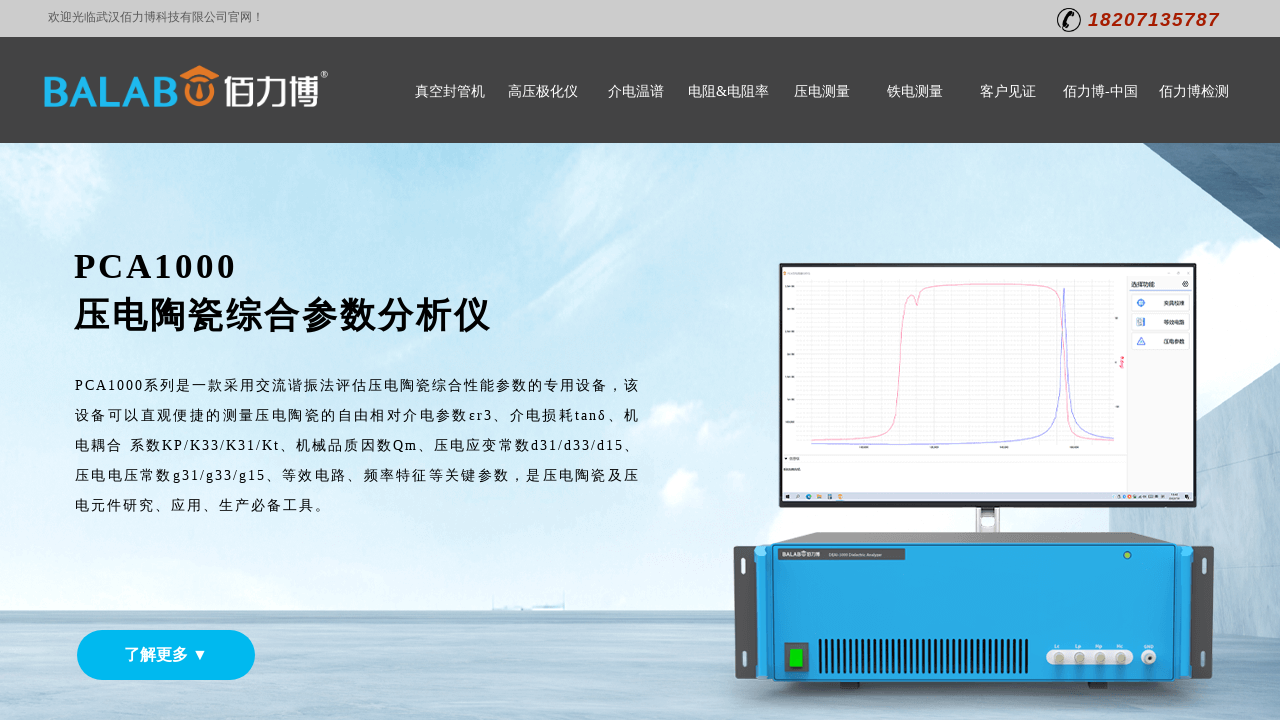

--- FILE ---
content_type: text/html; charset=utf-8
request_url: http://www.partulab.cn/PCA100.html
body_size: 16472
content:
<!DOCTYPE html PUBLIC "-//W3C//DTD XHTML 1.0 Transitional//EN" "http://www.w3.org/TR/xhtml1/DTD/xhtml1-transitional.dtd">
<html xmlns="http://www.w3.org/1999/xhtml" lang="zh-Hans" >
	<head>
		<meta http-equiv="X-UA-Compatible" content="IE=Edge,chrome=1" />
	<meta name="viewport" content="width=1200" />	<meta http-equiv="Content-Type" content="text/html; charset=utf-8" />
		<meta name="format-detection" content="telephone=no" />
	     <meta http-equiv="Cache-Control" content="no-transform"/> 
     <meta http-equiv="Cache-Control" content="no-siteapp"/>
	<title>PCA1000压电陶瓷综合参数分析仪-BALAB佰力博</title>
	<meta name="keywords"  content="压电陶瓷|综合参数分析仪|PCA1000|d33|d31|d15|压电系统|交流谐振法|压电常数|d33测量仪|" />
	<meta name="description" content="PCA1000是一款采用交流谐振法评估压电陶瓷综合性能参数的专用设备" />
    
                
			<link rel="shortcut icon" href="https://aosspic10001.websiteonline.cn/pmoec5750/image/favicon_p3ki.ico" type="image/x-icon" />
	<link rel="Bookmark" href="https://aosspic10001.websiteonline.cn/pmoec5750/image/favicon_p3ki.ico" />
		

		<link href="http://static.websiteonline.cn/website/template/default/css/default.css?v=17534100" rel="stylesheet" type="text/css" />
<link href="http://www.partulab.cn/template/default/css/font/font.css?v=15750090" rel="stylesheet" type="text/css" />
<link href="http://www.partulab.cn/template/default/css/wpassword/iconfont.css?v=17496248" rel="stylesheet" type="text/css" />
<link href="http://static.websiteonline.cn/website/plugin/title/css/title.css?v=17083134" rel="stylesheet" type="text/css" />
<link href="http://static.websiteonline.cn/website/plugin/media/css/media.css?v=14979544" rel="stylesheet" type="text/css" />
<link href="http://static.websiteonline.cn/website/plugin/table/css/table.css?v=16086150" rel="stylesheet" type="text/css" />
<style type="text/css">#scroll_container_bg{background:no-repeat top left;}
#canvas{background:no-repeat top left;}
#scroll_container{font-family:宋体,Arial;font-size:12px;font-weight:normal;font-style:normal;line-height:15px;}
.scroll_contain a:link{font-family:微软雅黑,Arial;font-size:14px;color:transparent;font-weight:normal;font-style:normal;}
#scroll_container a:visited{color:#f9cb9c;font-weight:normal;font-style:normal;}
#scroll_container a:hover{color:#000000;font-weight:normal;font-style:normal;}
.prop_rotate_angle sup,.prop_rotate_angle .posblk-deg{font-size:11px; color:#CDCDCD; font-weight:normal; font-style:normal; }ins#qiao-wrap{height:0;} #qiao-wrap{display:block;}
.scart_iframebox .sctit h2{color:#eb6100;border-color:#eb6100!important;} .scart_iframebox .sctit p.curpagetxt span.cur{color:#eb6100}
</style><style>.iframebox{background-color:#eeeeee!important;background-image:none!important;}</style> 
</head>
<body  >
<input type="hidden" value="2" name="_user_level_val" />
								<script type="text/javascript" language="javascript" src="http://static.websiteonline.cn/website/script/??libsjq.js,jquery.custom.js,jquery.lazyload.js,jquery.rotateutility.js,lab.js,wopop_all.js,jquery.cookie.js,jquery.simplemodal.js,fullcollumn.js,objectFitPolyfill.min.js,ierotate.js,effects/velocity.js,effects/velocity.ui.js,effects/effects.js,fullpagescroll.js,common.js,heightAdapt.js?v=17573096"></script>
<script type="text/javascript" language="javascript" src="http://static.websiteonline.cn/website/plugin/??media/js/init.js,new_navigation/js/overall.js,new_navigation/styles/hs6/init.js,buttons/js/init.js?v=17633678"></script>
	<script type="text/javascript" language="javascript">
    			var webmodel = {};
	        
    wp_pages_global_func($.extend({
        'isedit': '0',
        'islogin': '0',
        'domain': 'pmoec5750',
        'p_rooturl': 'http://www.partulab.cn',
        'static_rooturl': 'http://static.websiteonline.cn/website',
        'interface_locale': "zh_CN",
        'dev_mode': "0",
        'getsession': ''
    }, {"phpsessionid":"","punyurl":"http:\/\/www.partulab.cn","curr_locale":"zh_CN","mscript_name":"","converted":false}));
    
	</script>

<link href="http://www.partulab.cn/45a1c6660861a2e807c40134ccbb577d.cssx" rel="stylesheet" /><div id="page_set_css">
</div><input type="hidden" id="page_id" name="page_id" value="404" rpid="1">
<div id="scroll_container" class="scroll_contain" style="">
	    	<div id="scroll_container_bg" style="has_sitebg:0;background-repeat:repeat;background-attachment:scroll;">&nbsp;</div>
<script>
initScrollcontainerHeight();	
</script>
     <div id="overflow_canvas_container">        <div id="canvas" style=" margin: 0 auto;width:1200px;has_pagebg:0;background-repeat:repeat;background-attachment:scroll;height:4602px">
    <div id="layer2DACCD0F81ECAFD743F48FF89AF946A8" class="full_column"   style="width:1200px;position:absolute;top:0px;height:37px;z-index:100;">
    <div class="full_width " style="position:absolute;height:37px;background-color:#CCCCCC;">		
    </div>
			<div class="full_content" style="width:1200px; position:absolute;left:0;top:0;margin-left: 0px;;height:37px;">
								<div id='layer300E4B976F5B5DAE0B8F2CFBC29A800D' type='title'  class='cstlayer' style='left: 8px; top: 9px; position: absolute; z-index: 104; width: 321px; height: 21px; '  mid=""  fatherid='layer2DACCD0F81ECAFD743F48FF89AF946A8'    deg='0'><div class="wp-title_content" style="overflow-wrap: break-word; padding: 0px; border-color: transparent; border-width: 0px; height: 21px; width: 321px; display: block;"><span style="font-family:Microsoft YaHei;">欢迎光临武汉佰力博科技有限公司官网</span><span style="font-family:Microsoft YaHei;">！</span></div>
<script type="text/javascript">
$(function(){
	$('.wp-title_content').each(function(){
		if($(this).find('div').attr('align')=='justify'){
			$(this).find('div').css({'text-justify':'inter-ideograph','text-align':'justify'});
		}
	})	
})
</script>

</div><script>				 $('#layer300E4B976F5B5DAE0B8F2CFBC29A800D').triggerHandler('layer_ready');</script><div id='layer5D76E5AD88DE04810C62C809357A078D' type='title'  class='cstlayer' style='left: 1048px; top: 7px; position: absolute; z-index: 102; width: 152px; height: 25px; '  mid=""  fatherid='layer2DACCD0F81ECAFD743F48FF89AF946A8'    deg='0'><div class="wp-title_content" style="overflow-wrap: break-word; padding: 0px; border-color: transparent; border-width: 0px; height: 25px; width: 152px; display: block; border-style: solid;"><span style="font-size: 19px; color: rgb(166, 28, 0); letter-spacing: 1px;"><strong><em>18207135787</em></strong></span></div>

</div><script>				 $('#layer5D76E5AD88DE04810C62C809357A078D').triggerHandler('layer_ready');</script><div id='layer27D427A841C0B862287D0C3E525FA832' type='media'  class='cstlayer' style='left: 1016px; top: 6px; position: absolute; z-index: 101; width: 25px; height: 28px; '  mid=""  fatherid='layer2DACCD0F81ECAFD743F48FF89AF946A8'    deg='0'><script>
create_pc_media_set_pic('layer27D427A841C0B862287D0C3E525FA832',false);
</script>
<div class="wp-media_content"  style="overflow: hidden; width: 25px; height: 28px;" type="0">
<div class="img_over"  style='overflow: hidden; border-color: transparent; border-width: 0px; position: relative; width: 25px; height: 28px;'>

<div class="imgloading" style="z-index:100;"> </div>
<img  id="wp-media-image_layer27D427A841C0B862287D0C3E525FA832" onerror="set_thumb_layer27D427A841C0B862287D0C3E525FA832(this);" onload="set_thumb_layer27D427A841C0B862287D0C3E525FA832(this);" class="paragraph_image"  type="cut" src="https://aosspic10001.websiteonline.cn/pmoec5750/image/vey0.png" style="width: auto; height: 24px; top: 2px; left: 1px; position: relative;;" />
</div>

</div>
<script>
(function(){
		layer_media_init_func('layer27D427A841C0B862287D0C3E525FA832',{"isedit":false,"has_effects":false});
})()
</script>
</div><script>				 $('#layer27D427A841C0B862287D0C3E525FA832').triggerHandler('layer_ready');</script>                                
                                <div class="fullcontent_opacity" style="width: 100%;height: 100%;position: absolute;left: 0;right: 0;top: 0;display:none;"></div>
			</div>
</div>
<script>
        $(".content_copen").live('click',function(){
        $(this).closest(".full_column").hide();
    });
	var $fullwidth=$('#layer2DACCD0F81ECAFD743F48FF89AF946A8 .full_width');
	$fullwidth.css({left:0-$('#canvas').offset().left+$('#scroll_container').offset().left-$('#scroll_container').scrollLeft()-$.parseInteger($('#canvas').css("borderLeftWidth")),width:$('#scroll_container_bg').width()});
	$(function () {
				var videoParams={"id":"layer2DACCD0F81ECAFD743F48FF89AF946A8","bgauto":null,"ctauto":null,"bVideouse":null,"cVideouse":null,"bgvHeight":null,"bgvWidth":null};
		fullcolumn_bgvideo_init_func(videoParams);
                var bgHoverParams={"full":{"hover":null,"opacity":null,"bg":"#CCCCCC","id":"layer2DACCD0F81ECAFD743F48FF89AF946A8","bgopacity":null,"zindextopcolorset":""},"full_con":{"hover":null,"opacity":null,"bg":null,"id":"layer2DACCD0F81ECAFD743F48FF89AF946A8","bgopacity":null}};
		fullcolumn_HoverInit(bgHoverParams);
        });
</script>


<div id="layer37655C43E1B34FB7EC426573736E50E8" class="full_column"   style="width:1200px;position:absolute;top:37px;height:106px;z-index:105;">
    <div class="full_width " style="position:absolute;height:106px;background-color:#434344;background-attachment:scroll;">		
    </div>
			<div class="full_content" style="width:1200px; position:absolute;left:0;top:0;margin-left: 0px;background-attachment:scroll;height:106px;">
								<div id='layer22DDDF113FD13A9B67479C72E3D4E1DB' type='new_navigation'  class='cstlayer' style='left: 363px; top: 5px; position: absolute; z-index: 106; width: 837px; height: 100px; '  mid=""  fatherid='layer37655C43E1B34FB7EC426573736E50E8'    deg='0'><div class="wp-new_navigation_content" style="border-color: transparent; border-width: 0px; width: 837px; border-style: solid; padding: 0px; display: block; overflow: visible; height: auto;;display:block;overflow:hidden;height:0px;" type="1">
<script type="text/javascript"> 
		
	</script>
<div skin="hs6" class="nav1 menu_hs6" ishorizon="1" colorstyle="darkorange" direction="0" more="更多" moreshow="0" morecolor="darkorange" hover="1" hover_scr="0" submethod="0" umenu="0" dmenu="0" sethomeurl="http://www.partulab.cn/home.html" smcenter="0">
		<ul id="nav_layer22DDDF113FD13A9B67479C72E3D4E1DB" class="navigation"  style="width:auto;"  >
		<li style="z-index:2;"  class="wp_subtop"  pid="380" ><a  class="  "  href="http://www.partulab.cn/zkfgj1.html">真空封管机</a></li><li style="z-index:2;"  class="wp_subtop"  pid="384" ><a  class="  "  href="http://www.partulab.cn/hvjhy.html">高压极化仪</a></li><li style="z-index:2;"  class="wp_subtop"  pid="233" ><a  class="  "  href="http://www.partulab.cn/dms.html">介电温谱</a></li><li style="z-index:2;"  class="wp_subtop"  pid="255" ><a  class="  "  href="http://www.partulab.cn/resistance.html">电阻&电阻率</a></li><li style="z-index:2;"  class="wp_subtop"  pid="391" ><a  class="  "  href="http://www.partulab.cn/page391.html">压电测量</a></li><li style="z-index:2;"  class="wp_subtop"  pid="9" ><a  class="blackhrefno  "  href="#">铁电测量</a></li><li style="z-index:2;"  class="wp_subtop"  pid="234" ><a  class="  "  href="http://www.partulab.cn/Successfulcase.html">客户见证</a></li><li style="z-index:2;"  class="wp_subtop"  pid="257" ><a  class="  "  href="http://www.partulab.cn/Balab-China.html">佰力博-中国</a></li><li style="z-index:2;"  class="wp_subtop"  ><a  class="  "  href="http://www.balab-t.com" target="_blank" target="_blank" >佰力博检测</a></li>	</ul>
</div>

<script type="text/javascript"> 
				$("#layer22DDDF113FD13A9B67479C72E3D4E1DB").data("datasty_", '@charset "utf-8";  #nav_layer22DDDF113FD13A9B67479C72E3D4E1DB,#nav_layer22DDDF113FD13A9B67479C72E3D4E1DB ul,#nav_layer22DDDF113FD13A9B67479C72E3D4E1DB li{list-style-type:none; margin:0px; padding:0px; border:thin none;}  #nav_layer22DDDF113FD13A9B67479C72E3D4E1DB { position:relative;padding-left:20px;background-image:url(http://static.websiteonline.cn/website/plugin/new_navigation/styles/hs6/menu6_bg.jpg);background-repeat:repeat;background-position:top left;background-color:transparent;height:42px;-moz-border-radius:5px; -webkit-border-radius:5px; border-radius:5px;behavior: url(script/pie.htc);}  #nav_layer22DDDF113FD13A9B67479C72E3D4E1DB li.wp_subtop{padding-left:5px;padding-right:5px;text-align:center;height:42px;line-height:42px;position: relative; float:left; width:120px; padding-bottom:0px;background-image:url(http://static.websiteonline.cn/website/plugin/new_navigation/styles/hs6/menu6_line.jpg);background-color:transparent;background-repeat:no-repeat;background-position:top right;}  #nav_layer22DDDF113FD13A9B67479C72E3D4E1DB li.wp_subtop:hover{height:42px;line-height:42px;width:120px;text-align:center;background-image:url(http://static.websiteonline.cn/website/plugin/new_navigation/styles/hs6/menu6_hover.jpg);background-repeat:repeat-x;background-color:transparent;background-position:top left;}  #nav_layer22DDDF113FD13A9B67479C72E3D4E1DB li.wp_subtop>a{white-space:nowrap;font-style:normal;font-weight:normal;font-family:arial;font-size:12px;display:block; padding:0px; color:#ffffff; text-align:center; text-decoration: none;overflow:hidden;}  #nav_layer22DDDF113FD13A9B67479C72E3D4E1DB li.wp_subtop>a:hover{color:#fff; text-decoration: none;font-size:12px;font-style:normal;font-weight:normal;font-family:arial;color:#ffffff;text-align:center;}  #nav_layer22DDDF113FD13A9B67479C72E3D4E1DB ul {position:absolute;left:0px;display:none; background-color:transparent;margin-left:0px;}  #nav_layer22DDDF113FD13A9B67479C72E3D4E1DB ul li {padding-left:5px;padding-right:5px;text-align:center;position:relative; float: left;padding-bottom:0px;background-image:none;background-color:#fc6701;height:25px;line-height:25px;background-position:top left;background-repeat:repeat;}  #nav_layer22DDDF113FD13A9B67479C72E3D4E1DB ul li:hover{text-align:center;background-image:none; background-color:#dc3200;width:120px;height:25px;line-height:25px;background-position:top left;background-repeat:repeat;}  #nav_layer22DDDF113FD13A9B67479C72E3D4E1DB ul li a {text-align:center;color:#fff;font-size:12px;font-family:arial;font-style:normal;font-weight:normal;white-space:nowrap;display:block;}  #nav_layer22DDDF113FD13A9B67479C72E3D4E1DB ul li a:hover{ color:#fff;font-size:12px;font-family:arial;text-align:center;font-style:normal;font-weight:normal;}  #nav_layer22DDDF113FD13A9B67479C72E3D4E1DB ul ul {position: absolute; margin-left: 120px; margin-top: -25px;display: none; }');
		$("#layer22DDDF113FD13A9B67479C72E3D4E1DB").data("datastys_", '#nav_layer22DDDF113FD13A9B67479C72E3D4E1DB{background-color:transparent;} #nav_layer22DDDF113FD13A9B67479C72E3D4E1DB{background-image:url(http://static.websiteonline.cn/website/plugin/new_navigation/view/images/png_bg.png);} #nav_layer22DDDF113FD13A9B67479C72E3D4E1DB{background:;}                                               #nav_layer22DDDF113FD13A9B67479C72E3D4E1DB li.wp_subtop>a{font-size:14px;} #nav_layer22DDDF113FD13A9B67479C72E3D4E1DB li.wp_subtop{background-image:url(http://static.websiteonline.cn/website/plugin/new_navigation/view/images/png_bg.png);} #nav_layer22DDDF113FD13A9B67479C72E3D4E1DB li.wp_subtop{background-color:transparent;} #nav_layer22DDDF113FD13A9B67479C72E3D4E1DB li.wp_subtop{background:;} #nav_layer22DDDF113FD13A9B67479C72E3D4E1DB li.wp_subtop:hover{background-image:url(http://static.websiteonline.cn/website/plugin/new_navigation/view/images/png_bg.png);}    #nav_layer22DDDF113FD13A9B67479C72E3D4E1DB li.wp_subtop>a:hover{font-family:Microsoft YaHei;}           #nav_layer22DDDF113FD13A9B67479C72E3D4E1DB li.wp_subtop>a:hover{font-size:14px;}      #nav_layer22DDDF113FD13A9B67479C72E3D4E1DB{height:105px;}      #nav_layer22DDDF113FD13A9B67479C72E3D4E1DB{border-radius:0px;behavior: url(script/pie.htc);}          #nav_layer22DDDF113FD13A9B67479C72E3D4E1DB li.wp_subtop>a{font-family:Microsoft YaHei;}  #nav_layer22DDDF113FD13A9B67479C72E3D4E1DB li.wp_subtop:hover{background:transparent;} #nav_layer22DDDF113FD13A9B67479C72E3D4E1DB li.wp_subtop:hover{background-color:#f9583a;}     #nav_layer22DDDF113FD13A9B67479C72E3D4E1DB li.wp_subtop{line-height:100px;}     #nav_layer22DDDF113FD13A9B67479C72E3D4E1DB li.wp_subtop{height:100px;}     #nav_layer22DDDF113FD13A9B67479C72E3D4E1DB li.wp_subtop:hover{line-height:100px;}      #nav_layer22DDDF113FD13A9B67479C72E3D4E1DB li.wp_subtop:hover{height:100px;} #nav_layer22DDDF113FD13A9B67479C72E3D4E1DB ul li{background:none;} #nav_layer22DDDF113FD13A9B67479C72E3D4E1DB ul li{background-image:url(http://static.websiteonline.cn/website/plugin/new_navigation/view/images/png_bg.png);} #nav_layer22DDDF113FD13A9B67479C72E3D4E1DB ul li{background-color:transparent;} #nav_layer22DDDF113FD13A9B67479C72E3D4E1DB ul li:hover{background-color:transparent;} #nav_layer22DDDF113FD13A9B67479C72E3D4E1DB ul li:hover{background-image:url(http://static.websiteonline.cn/website/plugin/new_navigation/view/images/png_bg.png);} #nav_layer22DDDF113FD13A9B67479C72E3D4E1DB ul li:hover{background:none;}                       #nav_layer22DDDF113FD13A9B67479C72E3D4E1DB li.wp_subtop{width:83px;}   #nav_layer22DDDF113FD13A9B67479C72E3D4E1DB li.wp_subtop:hover{width:83px;}');
	
		</script>

<script type="text/javascript">
function wp_get_navstyle(layer_id,key){
		var navStyle = $.trim($("#"+layer_id).data(key));
		return navStyle;	
	
}	
richtxt('layer22DDDF113FD13A9B67479C72E3D4E1DB');
</script><script type="text/javascript">
layer_new_navigation_hs6_func({"isedit":false,"layer_id":"layer22DDDF113FD13A9B67479C72E3D4E1DB","menustyle":"hs6"});

</script></div>
<script type="text/javascript">
 $(function(){
	layer_new_navigation_content_func({"isedit":false,"layer_id":"layer22DDDF113FD13A9B67479C72E3D4E1DB","menustyle":"hs6","addopts":{"padding-left":"0","padding-right":"0"}});
});
</script>

</div><script>				 $('#layer22DDDF113FD13A9B67479C72E3D4E1DB').triggerHandler('layer_ready');</script><div id='layer469599DF35CB62FEA9C1363B04487197' type='media'  class='cstlayer' style='left: 0px; top: 26px; position: absolute; z-index: 100; width: 292px; height: 45px; '  mid=""  fatherid='layer37655C43E1B34FB7EC426573736E50E8'    deg='0'><script>
create_pc_media_set_pic('layer469599DF35CB62FEA9C1363B04487197',false);
</script>
<div class="wp-media_content"  style="overflow: hidden; width: 292px; height: 45px; border-width: 0px; border-style: solid; padding: 0px;" type="0">
<div class="img_over"  style='overflow: hidden; border-color: transparent; border-width: 0px; position: relative; width: 292px; height: 45px;'>

<div class="imgloading" style="z-index:100;"> </div>
<a class="media_link" style="line-height:normal;" href="http://www.partulab.cn/home.html"  >
<img  id="wp-media-image_layer469599DF35CB62FEA9C1363B04487197" onerror="set_thumb_layer469599DF35CB62FEA9C1363B04487197(this);" onload="set_thumb_layer469599DF35CB62FEA9C1363B04487197(this);" class="paragraph_image"  type="zoom" src="https://aosspic10001.websiteonline.cn/pmoec5750/image/logo4.png" style="width: 292px; height: auto; top: -1px; left: 0px; position: relative;;" alt="佰力博" title="佰力博"/>
</a>
</div>

</div>
<script>
(function(){
		layer_media_init_func('layer469599DF35CB62FEA9C1363B04487197',{"isedit":false,"has_effects":false});
})()
</script>
</div><script>				 $('#layer469599DF35CB62FEA9C1363B04487197').triggerHandler('layer_ready');</script>                                
                                <div class="fullcontent_opacity" style="width: 100%;height: 100%;position: absolute;left: 0;right: 0;top: 0;display:none;"></div>
			</div>
</div>
<script>
        $(".content_copen").live('click',function(){
        $(this).closest(".full_column").hide();
    });
	var $fullwidth=$('#layer37655C43E1B34FB7EC426573736E50E8 .full_width');
	$fullwidth.css({left:0-$('#canvas').offset().left+$('#scroll_container').offset().left-$('#scroll_container').scrollLeft()-$.parseInteger($('#canvas').css("borderLeftWidth")),width:$('#scroll_container_bg').width()});
	$(function () {
				var videoParams={"id":"layer37655C43E1B34FB7EC426573736E50E8","bgauto":"autoplay","ctauto":null,"bVideouse":"","cVideouse":null,"bgvHeight":null,"bgvWidth":null};
		fullcolumn_bgvideo_init_func(videoParams);
                var bgHoverParams={"full":{"hover":null,"opacity":null,"bg":"#434344","id":"layer37655C43E1B34FB7EC426573736E50E8","bgopacity":null,"zindextopcolorset":""},"full_con":{"hover":null,"opacity":null,"bg":null,"id":"layer37655C43E1B34FB7EC426573736E50E8","bgopacity":null}};
		fullcolumn_HoverInit(bgHoverParams);
        });
</script>


<div id="layerACC49EB4C5A18CB9EF6F818BDAEA4ABB" class="full_column"   style="width:1200px;position:absolute;top:143px;height:600px;z-index:102;">
    <div class="full_width " style="position:absolute;height:600px;background-color:#CCCCCC;background-repeat:no-repeat;background-image:url('https://aosspic10001.websiteonline.cn/pmoec5750/image/exj7.png');background-position:center top;">		
    </div>
			<div class="full_content" style="width:1200px; position:absolute;left:0;top:0;margin-left: 0px;;height:600px;">
								<div id='layerC43B0F5BC69EC0C009F36B431E91B9EE' type='title'  class='cstlayer' style='left: 34px; top: 99px; position: absolute; z-index: 128; width: 580px; height: 98px; '  mid=""  fatherid='layerACC49EB4C5A18CB9EF6F818BDAEA4ABB'    deg='0'><div class="wp-title_content" style="overflow-wrap: break-word; padding: 0px; border-color: transparent; border-width: 0px; height: 98px; width: 580px; display: block;"><div style="font-style: normal; font-variant-ligatures: normal; font-variant-caps: normal;"><font color="#000000" face="Microsoft YaHei"><span style="font-size: 35px; letter-spacing: 3px;"><b>PCA1000</b></span></font></div><div style=""><font color="#000000" face="Microsoft YaHei"><span style="font-size: 35px; letter-spacing: 3px;"><b>压电陶瓷综合参数分析仪</b></span></font></div></div>

</div><script>				 $('#layerC43B0F5BC69EC0C009F36B431E91B9EE').triggerHandler('layer_ready');</script><div id='layer03A1EA1F308220370D0C30F169CBE413' type='buttons'  class='cstlayer' style='left: 37px; top: 487px; position: absolute; z-index: 223; width: 178px; height: 50px; display: block;display:none; '  mid=""  fatherid='layerACC49EB4C5A18CB9EF6F818BDAEA4ABB'    deg='0'><div class="wp-buttons_content" style="padding: 0px; border-color: transparent; border-width: 0px; overflow: hidden; width: 178px; height: 50px;"><a href="javascript:;"  class="btnarea button_btndefault-link" style="width:178px;left:0px;top:0px;height:50px;line-height:50px;">
  <span class="button_btndefault-label">了解更多   ▼   </span>
</a><script type="text/javascript" src="http://static.websiteonline.cn/website/script/usermanagemob/clipboard.js"></script>
<script language="javascript">$('#layer03A1EA1F308220370D0C30F169CBE413').layer_ready(function(){
	
			(function(){
	var param={"layerid":"layer03A1EA1F308220370D0C30F169CBE413","bgFlag":0,"bhFlag":0};
	layer_buttons_text_display_func(param);
	})();
	
	
			
		
		
			    
    	    
		btnFloat({"border_radius":"39px 39px 39px 39px","btntext":"\u4e86\u89e3\u66f4\u591a   \u25bc   ","bgcolor_link":"rgba(0,185,239,1)","bgcolor_hover":"rgba(0,185,239,1)","bcolor_link":"rgba(0,185,239,1)","bcolor_hover":"rgba(0,185,239,1)","shadow_enable":"hide","txtfont_size":"16","txtfont_name":"Microsoft YaHei","txtbold":"bold","ostyle":{"btnarea":"width:178px;left:0px;top:0px;height:50px;line-height:50px;"}},'layer03A1EA1F308220370D0C30F169CBE413')
	});</script>
</div>

</div><script>		         $('#layer03A1EA1F308220370D0C30F169CBE413').data('wopop_effects',{"effect":"fromtop","delay":0,"duration":1,"loop":0,"loop_infinite":"0","zoom":2});				 $('#layer03A1EA1F308220370D0C30F169CBE413').triggerHandler('layer_ready');</script><div id='layer11EB953D3A655DE979D3189F20A1F1B2' type='title'  class='cstlayer' style='left: 35px; top: 228px; position: absolute; z-index: 129; width: 565px; height: 196px; '  mid=""  fatherid='layerACC49EB4C5A18CB9EF6F818BDAEA4ABB'    deg='0'><div class="wp-title_content" style="overflow-wrap: break-word; padding: 0px; border-color: transparent; border-width: 0px; height: 196px; width: 565px; display: block;"><div style="text-align: justify;"><span style="font-family: &quot;Microsoft YaHei&quot;; letter-spacing: 2px; line-height: 240%; color: rgb(0, 0, 0);"><span style="font-family: &quot;Microsoft YaHei&quot;; line-height: 220%; font-size: 14px;">PCA1000系列是一款采用交流谐振法评估压电陶瓷综合性能参数的专用设备，该设备可以直观便捷的测量压电陶瓷的自由相对介电参数εr3、介电损耗tanδ、机电耦合 系数KP/K33/K31/Kt、机械品质因数Qm、压电应变常数d31/d33/d15、压电电压常数g31/g33/g15、等效电路、频率特征等关键参数，是压电陶瓷及压电元件研究、应用、生产必备工具。</span></span></div></div>

</div><script>				 $('#layer11EB953D3A655DE979D3189F20A1F1B2').triggerHandler('layer_ready');</script>                                
                                <div class="fullcontent_opacity" style="width: 100%;height: 100%;position: absolute;left: 0;right: 0;top: 0;display:none;"></div>
			</div>
</div>
<script>
        $(".content_copen").live('click',function(){
        $(this).closest(".full_column").hide();
    });
	var $fullwidth=$('#layerACC49EB4C5A18CB9EF6F818BDAEA4ABB .full_width');
	$fullwidth.css({left:0-$('#canvas').offset().left+$('#scroll_container').offset().left-$('#scroll_container').scrollLeft()-$.parseInteger($('#canvas').css("borderLeftWidth")),width:$('#scroll_container_bg').width()});
	$(function () {
				var videoParams={"id":"layerACC49EB4C5A18CB9EF6F818BDAEA4ABB","bgauto":null,"ctauto":null,"bVideouse":null,"cVideouse":null,"bgvHeight":null,"bgvWidth":null};
		fullcolumn_bgvideo_init_func(videoParams);
                var bgHoverParams={"full":{"hover":null,"opacity":null,"bg":"#CCCCCC","id":"layerACC49EB4C5A18CB9EF6F818BDAEA4ABB","bgopacity":null,"zindextopcolorset":""},"full_con":{"hover":null,"opacity":null,"bg":null,"id":"layerACC49EB4C5A18CB9EF6F818BDAEA4ABB","bgopacity":null}};
		fullcolumn_HoverInit(bgHoverParams);
        });
</script>


<div id="layer9DE8C6277E74494167E68F7A2CD8255B" class="full_column"   style="width:1200px;position:absolute;top:743px;height:800px;z-index:103;">
    <div class="full_width " style="position:absolute;height:800px;background-color:transparent;background-repeat:no-repeat;background-image:url('https://aosspic10001.websiteonline.cn/pmoec5750/image/eu6w.png');background-position:center top;background:;">		
    </div>
			<div class="full_content" style="width:1200px; position:absolute;left:0;top:0;margin-left: 0px;;height:800px;">
								<div id='layerF5803CFD1B6287BB9D7CBA1F91F382AF' type='title'  class='cstlayer' style='left: 888px; top: 294px; position: absolute; z-index: 167; width: 198px; height: 22px; '  mid=""  fatherid='layer9DE8C6277E74494167E68F7A2CD8255B'    deg='0'><div class="wp-title_content" style="overflow-wrap: break-word; padding: 0px; border-color: transparent; border-width: 0px; height: 22px; width: 198px; display: block;"><span style="color: rgb(255, 255, 255); font-family: &quot;Microsoft YaHei&quot;; font-size: 14px; font-style: normal; font-variant-ligatures: normal; font-variant-caps: normal; font-weight: normal;">夹具名称：</span><font color="#ffffff" face="Microsoft YaHei"><span style="font-size: 14px;">F16451</span></font></div>

</div><script>				 $('#layerF5803CFD1B6287BB9D7CBA1F91F382AF').triggerHandler('layer_ready');</script><div id='layerA15EDA2D5E53DE022AAF81FBE274A88F' type='title'  class='cstlayer' style='left: 888px; top: 334px; position: absolute; z-index: 168; width: 198px; height: 63px; '  mid=""  fatherid='layer9DE8C6277E74494167E68F7A2CD8255B'    deg='0'><div class="wp-title_content" style="overflow-wrap: break-word; padding: 0px; border-color: transparent; border-width: 0px; height: 63px; width: 198px; display: block;"><div style=""><font color="#ffffff" face="Microsoft YaHei"><span style="font-size: 14px; line-height: 180%;">适用样品：φ5-20mm压电</span></font></div><div style=""><font color="#ffffff" face="Microsoft YaHei"><span style="font-size: 14px; line-height: 180%;">陶瓷样品测量</span></font></div></div>

</div><script>				 $('#layerA15EDA2D5E53DE022AAF81FBE274A88F').triggerHandler('layer_ready');</script><div id='layerD80D84FF346BD70316E38B7F83AB8AAA' type='title'  class='cstlayer' style='left: 0px; top: 49px; position: absolute; z-index: 132; width: 1200px; height: 51px; display: block;display:none; '  mid=""  fatherid='layer9DE8C6277E74494167E68F7A2CD8255B'    deg='0'><div class="wp-title_content" style="overflow-wrap: break-word; padding: 0px; border-color: transparent; border-width: 0px; height: 51px; width: 1200px; display: block;"><div style="text-align: center;"><font color="#ffffff" face="Microsoft YaHei"><span style="font-size: 35px; letter-spacing: 6px;"><b>智能化</b></span></font></div></div>

</div><script>		         $('#layerD80D84FF346BD70316E38B7F83AB8AAA').data('wopop_effects',{"effect":"fromtop","delay":0.45,"duration":1.2,"loop":0,"loop_infinite":"0","zoom":2});				 $('#layerD80D84FF346BD70316E38B7F83AB8AAA').triggerHandler('layer_ready');</script><div id='layerB749B63ADD49F6026D3357231C8DF7E8' type='title'  class='cstlayer' style='left: 217px; top: 122px; position: absolute; z-index: 133; width: 763px; height: 57px; display: block;display:none; '  mid=""  fatherid='layer9DE8C6277E74494167E68F7A2CD8255B'    deg='0'><div class="wp-title_content" style="overflow-wrap: break-word; padding: 0px; border-color: transparent; border-width: 0px; height: 57px; width: 763px; display: block;"><p style="text-align: center;"><span style="font-family: &quot;Microsoft YaHei&quot;; font-size: 15px; letter-spacing: 2px; line-height: 220%; color: rgb(34, 34, 34);"><span style="line-height: 200%; color: rgb(255, 255, 255);">内置20Hz~10MHz功能模块，具备阻抗分析的扫频功能，结合功能陶瓷测量参数，方便测量相关的参数，加快材料研发和生产速度。</span></span></p></div>

</div><script>		         $('#layerB749B63ADD49F6026D3357231C8DF7E8').data('wopop_effects',{"effect":"fromtop","delay":0,"duration":1.2,"loop":0,"loop_infinite":"0","zoom":2});				 $('#layerB749B63ADD49F6026D3357231C8DF7E8').triggerHandler('layer_ready');</script><div id='layer675C08667CB4D35BBAFE5F4C278E5D36' type='title'  class='cstlayer' style='left: 888px; top: 576px; position: absolute; z-index: 169; width: 198px; height: 22px; '  mid=""  fatherid='layer9DE8C6277E74494167E68F7A2CD8255B'    deg='0'><div class="wp-title_content" style="overflow-wrap: break-word; padding: 0px; border-color: transparent; border-width: 0px; height: 22px; width: 198px; display: block;"><font color="#ffffff" face="Microsoft YaHei"><span style="font-size: 14px;">夹具名称：F16034</span></font></div>

</div><script>				 $('#layer675C08667CB4D35BBAFE5F4C278E5D36').triggerHandler('layer_ready');</script><div id='layer0CDFB0C7416CC37A9C1FADEF821B2A22' type='title'  class='cstlayer' style='left: 888px; top: 616px; position: absolute; z-index: 170; width: 198px; height: 63px; '  mid=""  fatherid='layer9DE8C6277E74494167E68F7A2CD8255B'    deg='0'><div class="wp-title_content" style="overflow-wrap: break-word; padding: 0px; border-color: transparent; border-width: 0px; height: 63px; width: 198px; display: block;"><div style=""><font color="#ffffff" face="Microsoft YaHei"><span style="font-size: 14px;">适用样品：SMD样品测量</span></font></div></div>

</div><script>				 $('#layer0CDFB0C7416CC37A9C1FADEF821B2A22').triggerHandler('layer_ready');</script><div id='layer50A6DAF0FF247C1C9EEA1D835EEE3D4E' type='line'  class='cstlayer' style='left: 147px; top: 96px; position: absolute; z-index: 134; width: 902px; height: 31px; display: block;display:none; '  mid=""  fatherid='layer9DE8C6277E74494167E68F7A2CD8255B'    deg='0'><div class="wp-line_content" style="padding: 0px; border-color: transparent; border-width: 0px; overflow: hidden; width: 902px; height: 31px;"><div class="wpline-wrapper horizontal-solid"></div><script language="javascript">
</script></div></div><script>		         $('#layer50A6DAF0FF247C1C9EEA1D835EEE3D4E').data('wopop_effects',{"effect":"fromtop","delay":0.15,"duration":1.2,"loop":0,"loop_infinite":"0","zoom":2});				 $('#layer50A6DAF0FF247C1C9EEA1D835EEE3D4E').triggerHandler('layer_ready');</script>                                
                                <div class="fullcontent_opacity" style="width: 100%;height: 100%;position: absolute;left: 0;right: 0;top: 0;display:none;"></div>
			</div>
</div>
<script>
        $(".content_copen").live('click',function(){
        $(this).closest(".full_column").hide();
    });
	var $fullwidth=$('#layer9DE8C6277E74494167E68F7A2CD8255B .full_width');
	$fullwidth.css({left:0-$('#canvas').offset().left+$('#scroll_container').offset().left-$('#scroll_container').scrollLeft()-$.parseInteger($('#canvas').css("borderLeftWidth")),width:$('#scroll_container_bg').width()});
	$(function () {
				var videoParams={"id":"layer9DE8C6277E74494167E68F7A2CD8255B","bgauto":null,"ctauto":null,"bVideouse":null,"cVideouse":null,"bgvHeight":null,"bgvWidth":null};
		fullcolumn_bgvideo_init_func(videoParams);
                var bgHoverParams={"full":{"hover":null,"opacity":null,"bg":"transparent","id":"layer9DE8C6277E74494167E68F7A2CD8255B","bgopacity":null,"zindextopcolorset":""},"full_con":{"hover":null,"opacity":null,"bg":null,"id":"layer9DE8C6277E74494167E68F7A2CD8255B","bgopacity":null}};
		fullcolumn_HoverInit(bgHoverParams);
        });
</script>


<div id="layerED9439B6DDB340EEB5181C5FD88B86E2" class="full_column"   style="width:1200px;position:absolute;top:1543px;height:800px;z-index:109;">
    <div class="full_width " style="position:absolute;height:800px;background-color:transparent;background-repeat:no-repeat;background-image:url('https://aosspic10001.websiteonline.cn/pmoec5750/image/jlyt.png');background-position:center top;background:;">		
    </div>
			<div class="full_content" style="width:1200px; position:absolute;left:0;top:0;margin-left: 0px;;height:800px;">
								<div id='layer97585325A77F331B96D55648FE38C27C' type='title'  class='cstlayer' style='left: 217px; top: 122px; position: absolute; z-index: 137; width: 763px; height: 57px; display: block;display:none; '  mid=""  fatherid='layerED9439B6DDB340EEB5181C5FD88B86E2'    deg='0'><div class="wp-title_content" style="overflow-wrap: break-word; padding: 0px; border-color: transparent; border-width: 0px; height: 57px; width: 763px; display: block;"><p style="text-align: center;"><span style="font-family: &quot;Microsoft YaHei&quot;; font-size: 15px; letter-spacing: 2px; line-height: 220%; color: rgb(34, 34, 34);"><span style="line-height: 200%; color: rgb(255, 255, 255);">可测量阻抗z、相位θ、电容C、损耗D、电阻R、谐振频率、介电频谱、Cole-cole图、机电耦合系数Kp等参数，满足测量需求的多样化</span></span><span style="color: rgb(255, 255, 255); font-family: &quot;Microsoft YaHei&quot;; font-size: 15px; letter-spacing: 2px;">；</span></p></div>

</div><script>		         $('#layer97585325A77F331B96D55648FE38C27C').data('wopop_effects',{"effect":"fromtop","delay":0,"duration":1.2,"loop":0,"loop_infinite":"0","zoom":2});				 $('#layer97585325A77F331B96D55648FE38C27C').triggerHandler('layer_ready');</script><div id='layer1F9D180972B76860990D6ED55FFDC277' type='title'  class='cstlayer' style='left: 0px; top: 49px; position: absolute; z-index: 136; width: 1200px; height: 51px; display: block;display:none; '  mid=""  fatherid='layerED9439B6DDB340EEB5181C5FD88B86E2'    deg='0'><div class="wp-title_content" style="overflow-wrap: break-word; padding: 0px; border-color: transparent; border-width: 0px; height: 51px; width: 1200px; display: block;"><div style="text-align: center;"><font color="#ffffff" face="Microsoft YaHei"><span style="font-size: 35px; letter-spacing: 6px;"><b>高精度</b></span></font></div></div>

</div><script>		         $('#layer1F9D180972B76860990D6ED55FFDC277').data('wopop_effects',{"effect":"fromtop","delay":0.45,"duration":1.2,"loop":0,"loop_infinite":"0","zoom":2});				 $('#layer1F9D180972B76860990D6ED55FFDC277').triggerHandler('layer_ready');</script><div id='layer1BA380DF44B5B23342B920EB00E91915' type='line'  class='cstlayer' style='left: 147px; top: 96px; position: absolute; z-index: 138; width: 902px; height: 31px; display: block;display:none; '  mid=""  fatherid='layerED9439B6DDB340EEB5181C5FD88B86E2'    deg='0'><div class="wp-line_content" style="padding: 0px; border-color: transparent; border-width: 0px; overflow: hidden; width: 902px; height: 31px;"><div class="wpline-wrapper horizontal-solid"></div><script language="javascript">
</script></div></div><script>		         $('#layer1BA380DF44B5B23342B920EB00E91915').data('wopop_effects',{"effect":"fromtop","delay":0.15,"duration":1.2,"loop":0,"loop_infinite":"0","zoom":2});				 $('#layer1BA380DF44B5B23342B920EB00E91915').triggerHandler('layer_ready');</script>                                
                                <div class="fullcontent_opacity" style="width: 100%;height: 100%;position: absolute;left: 0;right: 0;top: 0;display:none;"></div>
			</div>
</div>
<script>
        $(".content_copen").live('click',function(){
        $(this).closest(".full_column").hide();
    });
	var $fullwidth=$('#layerED9439B6DDB340EEB5181C5FD88B86E2 .full_width');
	$fullwidth.css({left:0-$('#canvas').offset().left+$('#scroll_container').offset().left-$('#scroll_container').scrollLeft()-$.parseInteger($('#canvas').css("borderLeftWidth")),width:$('#scroll_container_bg').width()});
	$(function () {
				var videoParams={"id":"layerED9439B6DDB340EEB5181C5FD88B86E2","bgauto":null,"ctauto":null,"bVideouse":null,"cVideouse":null,"bgvHeight":null,"bgvWidth":null};
		fullcolumn_bgvideo_init_func(videoParams);
                var bgHoverParams={"full":{"hover":null,"opacity":null,"bg":"transparent","id":"layerED9439B6DDB340EEB5181C5FD88B86E2","bgopacity":null,"zindextopcolorset":""},"full_con":{"hover":null,"opacity":null,"bg":null,"id":"layerED9439B6DDB340EEB5181C5FD88B86E2","bgopacity":null}};
		fullcolumn_HoverInit(bgHoverParams);
        });
</script>


<div id="layerBBA5A0F6EFB08C9913794F36146F2F41" class="full_column"   style="width:1200px;position:absolute;top:2343px;height:800px;z-index:110;">
    <div class="full_width " style="position:absolute;height:800px;background-color:transparent;background-repeat:no-repeat;background-image:url('https://aosspic10001.websiteonline.cn/pmoec5750/image/zieo.png');background-position:center top;background:;">		
    </div>
			<div class="full_content" style="width:1200px; position:absolute;left:0;top:0;margin-left: 0px;;height:800px;">
								<div id='layerDAD195D73F0AC39A63B83303CB2F918F' type='title'  class='cstlayer' style='left: 0px; top: 60px; position: absolute; z-index: 140; width: 1200px; height: 51px; display: block;display:none; '  mid=""  fatherid='layerBBA5A0F6EFB08C9913794F36146F2F41'    deg='0'><div class="wp-title_content" style="overflow-wrap: break-word; padding: 0px; border-color: transparent; border-width: 0px; height: 51px; width: 1200px; display: block;"><div style="text-align: center;"><font color="#ffffff" face="Microsoft YaHei"><span style="font-size: 35px; letter-spacing: 6px;"><b>可视化</b></span></font></div></div>

</div><script>		         $('#layerDAD195D73F0AC39A63B83303CB2F918F').data('wopop_effects',{"effect":"fromtop","delay":0.45,"duration":1.2,"loop":0,"loop_infinite":"0","zoom":2});				 $('#layerDAD195D73F0AC39A63B83303CB2F918F').triggerHandler('layer_ready');</script><div id='layer34A51C94DCDB8E2F6612E77B133EE095' type='line'  class='cstlayer' style='left: 147px; top: 107px; position: absolute; z-index: 142; width: 902px; height: 31px; display: block;display:none; '  mid=""  fatherid='layerBBA5A0F6EFB08C9913794F36146F2F41'    deg='0'><div class="wp-line_content" style="padding: 0px; border-color: transparent; border-width: 0px; overflow: hidden; width: 902px; height: 31px;"><div class="wpline-wrapper horizontal-solid"></div><script language="javascript">
</script></div></div><script>		         $('#layer34A51C94DCDB8E2F6612E77B133EE095').data('wopop_effects',{"effect":"fromtop","delay":0.15,"duration":1.2,"loop":0,"loop_infinite":"0","zoom":2});				 $('#layer34A51C94DCDB8E2F6612E77B133EE095').triggerHandler('layer_ready');</script><div id='layer92762CC8F829039AB39A378298F819FD' type='title'  class='cstlayer' style='left: 217px; top: 133px; position: absolute; z-index: 141; width: 763px; height: 57px; display: block;display:none; '  mid=""  fatherid='layerBBA5A0F6EFB08C9913794F36146F2F41'    deg='0'><div class="wp-title_content" style="overflow-wrap: break-word; padding: 0px; border-color: transparent; border-width: 0px; height: 57px; width: 763px; display: block;"><p style="text-align: center;"><span style="font-family: &quot;Microsoft YaHei&quot;; font-size: 15px; letter-spacing: 2px; line-height: 220%; color: rgb(34, 34, 34);"><span style="line-height: 200%; color: rgb(255, 255, 255);">采用7寸彩色液晶屏显示，可直观查看数据结果，以及实时查看数据曲线，更直观查看数据情况</span></span><span style="color: rgb(255, 255, 255); font-family: &quot;Microsoft YaHei&quot;; font-size: 15px; letter-spacing: 2px;">；</span></p></div>

</div><script>		         $('#layer92762CC8F829039AB39A378298F819FD').data('wopop_effects',{"effect":"fromtop","delay":0,"duration":1.2,"loop":0,"loop_infinite":"0","zoom":2});				 $('#layer92762CC8F829039AB39A378298F819FD').triggerHandler('layer_ready');</script>                                
                                <div class="fullcontent_opacity" style="width: 100%;height: 100%;position: absolute;left: 0;right: 0;top: 0;display:none;"></div>
			</div>
</div>
<script>
        $(".content_copen").live('click',function(){
        $(this).closest(".full_column").hide();
    });
	var $fullwidth=$('#layerBBA5A0F6EFB08C9913794F36146F2F41 .full_width');
	$fullwidth.css({left:0-$('#canvas').offset().left+$('#scroll_container').offset().left-$('#scroll_container').scrollLeft()-$.parseInteger($('#canvas').css("borderLeftWidth")),width:$('#scroll_container_bg').width()});
	$(function () {
				var videoParams={"id":"layerBBA5A0F6EFB08C9913794F36146F2F41","bgauto":null,"ctauto":null,"bVideouse":null,"cVideouse":null,"bgvHeight":null,"bgvWidth":null};
		fullcolumn_bgvideo_init_func(videoParams);
                var bgHoverParams={"full":{"hover":null,"opacity":null,"bg":"transparent","id":"layerBBA5A0F6EFB08C9913794F36146F2F41","bgopacity":null,"zindextopcolorset":""},"full_con":{"hover":null,"opacity":null,"bg":null,"id":"layerBBA5A0F6EFB08C9913794F36146F2F41","bgopacity":null}};
		fullcolumn_HoverInit(bgHoverParams);
        });
</script>


<div id="layer72BE74A8D10CD4E053A1E32CF4C6DF48" class="full_column"   style="width:1200px;position:absolute;top:3143px;height:800px;z-index:111;">
    <div class="full_width " style="position:absolute;height:800px;background-color:transparent;background-repeat:no-repeat;background-image:url('https://aosspic10001.websiteonline.cn/pmoec5750/image/p86h.png');background-position:center top;background:;">		
    </div>
			<div class="full_content" style="width:1200px; position:absolute;left:0;top:0;margin-left: 0px;;height:800px;">
								<div id='layer01A7B9AE481E25E0219A3396606729A4' type='title'  class='cstlayer' style='left: 76px; top: 416px; position: absolute; z-index: 150; width: 68px; height: 35px; '  mid=""  fatherid='layer72BE74A8D10CD4E053A1E32CF4C6DF48'    deg='0'><div class="wp-title_content" style="overflow-wrap: break-word; padding: 0px; border-color: transparent; border-width: 0px; height: 35px; width: 68px; display: block;"><div style=""><font color="#ffffff" face="Microsoft YaHei"><span style="font-size: 14px;">显示区</span></font></div></div>

</div><script>				 $('#layer01A7B9AE481E25E0219A3396606729A4').triggerHandler('layer_ready');</script><div id='layerB470F0C873B2497034605970C784C5E5' type='title'  class='cstlayer' style='left: 161px; top: 379px; position: absolute; z-index: 152; width: 351px; height: 69px; '  mid=""  fatherid='layer72BE74A8D10CD4E053A1E32CF4C6DF48'    deg='0'><div class="wp-title_content" style="overflow-wrap: break-word; padding: 0px; border-color: transparent; border-width: 0px; height: 69px; width: 351px; display: block;"><div style=""><font color="#ffffff" face="Microsoft YaHei"><span style="font-size: 16px;"><span style="line-height:200%;">内嵌最新的PCA压电材料分析软件，快速帮助您获得最直观的关键参数；</span><span style="line-height:200%;"></span></span></font></div></div>

</div><script>				 $('#layerB470F0C873B2497034605970C784C5E5').triggerHandler('layer_ready');</script><div id='layer3ED6BD11A2DE882913EEFAE3BE2FE3F3' type='title'  class='cstlayer' style='left: 76px; top: 532px; position: absolute; z-index: 154; width: 68px; height: 35px; '  mid=""  fatherid='layer72BE74A8D10CD4E053A1E32CF4C6DF48'    deg='0'><div class="wp-title_content" style="overflow-wrap: break-word; padding: 0px; border-color: transparent; border-width: 0px; height: 35px; width: 68px; display: block;"><div style=""><font color="#ffffff" face="Microsoft YaHei"><span style="font-size: 14px;">控制区</span></font></div></div>

</div><script>				 $('#layer3ED6BD11A2DE882913EEFAE3BE2FE3F3').triggerHandler('layer_ready');</script><div id='layer10A837D886807EE59B0505211851E5D8' type='line'  class='cstlayer' style='left: 147px; top: 96px; position: absolute; z-index: 132; width: 902px; height: 31px; display: block;display:none; '  mid=""  fatherid='layer72BE74A8D10CD4E053A1E32CF4C6DF48'    deg='0'><div class="wp-line_content" style="padding: 0px; border-color: transparent; border-width: 0px; overflow: hidden; width: 902px; height: 31px;"><div class="wpline-wrapper horizontal-solid"></div><script language="javascript">
</script></div></div><script>		         $('#layer10A837D886807EE59B0505211851E5D8').data('wopop_effects',{"effect":"fromtop","delay":0.15,"duration":1.2,"loop":0,"loop_infinite":"0","zoom":2});				 $('#layer10A837D886807EE59B0505211851E5D8').triggerHandler('layer_ready');</script><div id='layerB4A33B8E1CE4FF57BAB3550927FF9284' type='title'  class='cstlayer' style='left: 217px; top: 122px; position: absolute; z-index: 130; width: 763px; height: 57px; display: block;display:none; '  mid=""  fatherid='layer72BE74A8D10CD4E053A1E32CF4C6DF48'    deg='0'><div class="wp-title_content" style="overflow-wrap: break-word; padding: 0px; border-color: transparent; border-width: 0px; height: 57px; width: 763px; display: block;"><p style="text-align: center;"><span style="font-family: &quot;Microsoft YaHei&quot;; font-size: 15px; letter-spacing: 2px; line-height: 220%; color: rgb(34, 34, 34);"><span style="line-height: 200%; color: rgb(255, 255, 255);">测量夹具、显示及软件集成于一体，测量精度会更高，仪器更加稳定且易维护</span></span><span style="color: rgb(255, 255, 255); font-family: &quot;Microsoft YaHei&quot;; font-size: 15px; letter-spacing: 2px;">；</span></p></div>

</div><script>		         $('#layerB4A33B8E1CE4FF57BAB3550927FF9284').data('wopop_effects',{"effect":"fromtop","delay":0,"duration":1.2,"loop":0,"loop_infinite":"0","zoom":2});				 $('#layerB4A33B8E1CE4FF57BAB3550927FF9284').triggerHandler('layer_ready');</script><div id='layerA7458F5F3C1373F47E8817FDAA88BAB6' type='title'  class='cstlayer' style='left: 0px; top: 49px; position: absolute; z-index: 129; width: 1200px; height: 51px; display: block;display:none; '  mid=""  fatherid='layer72BE74A8D10CD4E053A1E32CF4C6DF48'    deg='0'><div class="wp-title_content" style="overflow-wrap: break-word; padding: 0px; border-color: transparent; border-width: 0px; height: 51px; width: 1200px; display: block;"><div style="text-align: center;"><font color="#ffffff" face="Microsoft YaHei"><span style="font-size: 35px; letter-spacing: 6px;"><b>集成一体化</b></span></font></div></div>

</div><script>		         $('#layerA7458F5F3C1373F47E8817FDAA88BAB6').data('wopop_effects',{"effect":"fromtop","delay":0.45,"duration":1.2,"loop":0,"loop_infinite":"0","zoom":2});				 $('#layerA7458F5F3C1373F47E8817FDAA88BAB6').triggerHandler('layer_ready');</script><div id='layer7DEFF222B23A6580EA42975EF94B2C33' type='title'  class='cstlayer' style='left: 49px; top: 251px; position: absolute; z-index: 161; width: 99px; height: 47px; '  mid=""  fatherid='layer72BE74A8D10CD4E053A1E32CF4C6DF48'    deg='0'><div class="wp-title_content" style="overflow-wrap: break-word; padding: 0px; border-color: transparent; border-width: 0px; height: 47px; width: 99px; display: block;"><div style="text-align: center;"><strong style="color: rgb(255, 255, 255); font-family: &quot;Microsoft YaHei&quot;; font-size: 38px;"><span style="font-size: 35px;">01</span></strong></div></div>

</div><script>				 $('#layer7DEFF222B23A6580EA42975EF94B2C33').triggerHandler('layer_ready');</script><div id='layerF995954DFAF841EE29FE7835F0C7D8D0' type='title'  class='cstlayer' style='left: 161px; top: 495px; position: absolute; z-index: 155; width: 351px; height: 69px; '  mid=""  fatherid='layer72BE74A8D10CD4E053A1E32CF4C6DF48'    deg='0'><div class="wp-title_content" style="overflow-wrap: break-word; padding: 0px; border-color: transparent; border-width: 0px; height: 69px; width: 351px; display: block;"><div style=""><font color="#ffffff" face="Microsoft YaHei"><span style="font-size: 16px;"><span style="line-height:200%;">4个同轴信号测量接口，连接测量夹具，让操作更加方便快捷；</span><span style="line-height:200%;"></span></span></font></div></div>

</div><script>				 $('#layerF995954DFAF841EE29FE7835F0C7D8D0').triggerHandler('layer_ready');</script><div id='layer34AE81262C31B92C3E5B3F7735C2E721' type='title'  class='cstlayer' style='left: 75px; top: 301px; position: absolute; z-index: 147; width: 68px; height: 35px; '  mid=""  fatherid='layer72BE74A8D10CD4E053A1E32CF4C6DF48'    deg='0'><div class="wp-title_content" style="overflow-wrap: break-word; padding: 0px; border-color: transparent; border-width: 0px; height: 35px; width: 68px; display: block;"><div style=""><font color="#ffffff" face="Microsoft YaHei"><span style="font-size: 14px;">功能区</span></font></div></div>

</div><script>				 $('#layer34AE81262C31B92C3E5B3F7735C2E721').triggerHandler('layer_ready');</script><div id='layer3491A44D68B0AD8061618608EB8EECC8' type='title'  class='cstlayer' style='left: 160px; top: 264px; position: absolute; z-index: 149; width: 302px; height: 69px; '  mid=""  fatherid='layer72BE74A8D10CD4E053A1E32CF4C6DF48'    deg='0'><div class="wp-title_content" style="overflow-wrap: break-word; padding: 0px; border-color: transparent; border-width: 0px; height: 69px; width: 302px; display: block;"><div style=""><font color="#ffffff" face="Microsoft YaHei"><span style="font-size: 16px; line-height: 200%;">电源按钮，快捷启动设备，让您快速进行测量；</span></font></div></div>

</div><script>				 $('#layer3491A44D68B0AD8061618608EB8EECC8').triggerHandler('layer_ready');</script><div id='layer4DD01605044429C69201CF8A6DC369DC' type='title'  class='cstlayer' style='left: 47px; top: 478px; position: absolute; z-index: 163; width: 99px; height: 47px; '  mid=""  fatherid='layer72BE74A8D10CD4E053A1E32CF4C6DF48'    deg='0'><div class="wp-title_content" style="overflow-wrap: break-word; padding: 0px; border-color: transparent; border-width: 0px; height: 47px; width: 99px; display: block;"><div style="text-align: center;"><strong style="color: rgb(255, 255, 255); font-family: &quot;Microsoft YaHei&quot;; font-size: 38px;"><span style="font-size: 35px;">03</span></strong></div></div>

</div><script>				 $('#layer4DD01605044429C69201CF8A6DC369DC').triggerHandler('layer_ready');</script><div id='layer57C73756993477FAE40CD1621F5CCB7B' type='title'  class='cstlayer' style='left: 46px; top: 361px; position: absolute; z-index: 162; width: 99px; height: 47px; '  mid=""  fatherid='layer72BE74A8D10CD4E053A1E32CF4C6DF48'    deg='0'><div class="wp-title_content" style="overflow-wrap: break-word; padding: 0px; border-color: transparent; border-width: 0px; height: 47px; width: 99px; display: block;"><div style="text-align: center;"><strong style="color: rgb(255, 255, 255); font-family: &quot;Microsoft YaHei&quot;; font-size: 38px;"><span style="font-size: 35px;">02</span></strong></div></div>

</div><script>				 $('#layer57C73756993477FAE40CD1621F5CCB7B').triggerHandler('layer_ready');</script>                                
                                <div class="fullcontent_opacity" style="width: 100%;height: 100%;position: absolute;left: 0;right: 0;top: 0;display:none;"></div>
			</div>
</div>
<script>
        $(".content_copen").live('click',function(){
        $(this).closest(".full_column").hide();
    });
	var $fullwidth=$('#layer72BE74A8D10CD4E053A1E32CF4C6DF48 .full_width');
	$fullwidth.css({left:0-$('#canvas').offset().left+$('#scroll_container').offset().left-$('#scroll_container').scrollLeft()-$.parseInteger($('#canvas').css("borderLeftWidth")),width:$('#scroll_container_bg').width()});
	$(function () {
				var videoParams={"id":"layer72BE74A8D10CD4E053A1E32CF4C6DF48","bgauto":null,"ctauto":null,"bVideouse":null,"cVideouse":null,"bgvHeight":null,"bgvWidth":null};
		fullcolumn_bgvideo_init_func(videoParams);
                var bgHoverParams={"full":{"hover":null,"opacity":null,"bg":"transparent","id":"layer72BE74A8D10CD4E053A1E32CF4C6DF48","bgopacity":null,"zindextopcolorset":""},"full_con":{"hover":null,"opacity":null,"bg":null,"id":"layer72BE74A8D10CD4E053A1E32CF4C6DF48","bgopacity":null}};
		fullcolumn_HoverInit(bgHoverParams);
        });
</script>


<div id="layer3E51EA44EC2551F479F0D95F09B05783" class="full_column"   style="width:1200px;position:absolute;top:3942px;height:660px;z-index:139;">
    <div class="full_width " style="position:absolute;height:660px;background-color:#f9f9f9;background:;">		
    </div>
			<div class="full_content" style="width:1200px; position:absolute;left:0;top:0;margin-left: 0px;;height:660px;">
								<div id='layerAC0BCAA22BC89CB02C6205BE4FBF85DD' type='line'  class='cstlayer' style='left: 0px; top: 97px; position: absolute; z-index: 164; width: 153px; height: 38px; display: block;display:none; '  mid=""  fatherid='layer3E51EA44EC2551F479F0D95F09B05783'    deg='0'><div class="wp-line_content" style="padding: 0px; border-color: transparent; border-width: 0px; overflow: hidden; width: 153px; height: 38px;"><div class="wpline-wrapper horizontal-solid"></div><script language="javascript">
</script></div></div><script>		         $('#layerAC0BCAA22BC89CB02C6205BE4FBF85DD').data('wopop_effects',{"effect":"fromleft","delay":0.1,"duration":1.2,"loop":0,"loop_infinite":"0","zoom":2});				 $('#layerAC0BCAA22BC89CB02C6205BE4FBF85DD').triggerHandler('layer_ready');</script><div id='layer99F35A60C3C0403E1199530146B10842' type='title'  class='cstlayer' style='left: 4px; top: 74px; position: absolute; z-index: 165; width: 200px; height: 51px; display: block;display:none; '  mid=""  fatherid='layer3E51EA44EC2551F479F0D95F09B05783'    deg='0'><div class="wp-title_content" style="overflow-wrap: break-word; padding: 0px; border-color: transparent; border-width: 0px; height: 51px; width: 200px; display: block;"><div style="text-align: left;"><font color="#222222" face="Microsoft YaHei"><span style="font-size: 35px; letter-spacing: 2px;"><b>技术参数</b></span></font></div></div>

</div><script>		         $('#layer99F35A60C3C0403E1199530146B10842').data('wopop_effects',{"effect":"fromleft","delay":0,"duration":1.2,"loop":0,"loop_infinite":"0","zoom":2});				 $('#layer99F35A60C3C0403E1199530146B10842').triggerHandler('layer_ready');</script><div id='layer46BA2E74CAB88E42918193851DCCEBDE' type='table'  class='cstlayer' style='left: 66px; top: 181px; position: absolute; z-index: 163; width: 1072px; height: 389px; transform: rotate(0deg); transform-origin: 0px 0px; '  mid=""  fatherid='layer3E51EA44EC2551F479F0D95F09B05783'    deg='0'><div class="wp-table_content" style="outline: none medium; overflow: hidden; width: 1072px; height: 389px; border-width: 0px; border-style: solid; padding: 0px; opacity: 1;filter:alpha(opacity=100);-moz-opacity:1;-khtml-opacity:1;opacity:1;"><table style="border-width: 1px; border-color: rgb(255, 255, 255); border-style: solid;"><tbody><tr class="firstRow"><td valign="top" style="border-width: 1px; border-color: rgb(255, 255, 255); border-style: solid; word-break: break-all; background-color: rgb(237, 245, 250);" width="529"><p style="line-height: 4em;"><span style="font-family: 微软雅黑; color: rgb(0, 0, 0); font-size: 14px;"><span style="line-height: 0px;">﻿</span>&nbsp; &nbsp; &nbsp; &nbsp; 介电参数：Z, θ, C, D, ε’, ε”, tgδ, Z’, Z”, Cole-Cole 等</span></p></td><td valign="top" style="border-width: 1px; border-color: rgb(255, 255, 255); border-style: solid; word-break: break-all; background-color: rgb(237, 245, 250);" width="531"><p style="line-height: 4em;"><span style="font-family: 微软雅黑; color: rgb(0, 0, 0); font-size: 14px;">&nbsp; &nbsp; &nbsp; &nbsp;&nbsp;样品规格：φ＜20mm, d＜5mm</span></p></td></tr><tr><td valign="top" style="border-width: 1px; border-color: rgb(255, 255, 255); border-style: solid; word-break: break-all;" width="529"><p style="line-height: 4em;"><span style="font-family: 微软雅黑; color: rgb(0, 0, 0); font-size: 14px;">&nbsp; &nbsp; &nbsp; &nbsp;&nbsp;压电参数：kp, kt, k31, k33, Qm, d31, d33, d15 等</span></p></td><td valign="top" style="border-width: 1px; border-color: rgb(255, 255, 255); border-style: solid; word-break: break-all;" width="531"><p style="line-height: 4em;"><span style="font-family: 微软雅黑; color: rgb(0, 0, 0); font-size: 14px;">&nbsp; &nbsp; &nbsp; &nbsp;&nbsp;设备尺寸：340×336×147mm（长宽高）</span></p></td></tr><tr><td valign="top" style="border-width: 1px; border-color: rgb(255, 255, 255); border-style: solid; word-break: break-all; background-color: rgb(237, 245, 250);" width="529"><p style="line-height: 4em;"><span style="font-family: 微软雅黑; color: rgb(0, 0, 0); font-size: 14px;">&nbsp; &nbsp; &nbsp; &nbsp;&nbsp;特征频率：fr, fa, fs, fp, fm, fn 等</span></p></td><td valign="top" style="border-width: 1px; border-color: rgb(255, 255, 255); border-style: solid; word-break: break-all; background-color: rgb(237, 245, 250);" width="531"><p style="line-height: 4em;"><span style="font-family: 微软雅黑; color: rgb(0, 0, 0); font-size: 14px;">&nbsp; &nbsp; &nbsp; &nbsp;&nbsp;供&nbsp; &nbsp; &nbsp; &nbsp;电：220V/50Hz-60Hz</span></p></td></tr><tr><td valign="top" style="border-width: 1px; border-color: rgb(255, 255, 255); border-style: solid; word-break: break-all;" width="529"><p style="line-height: 4em;"><span style="font-family: 微软雅黑; color: rgb(0, 0, 0); font-size: 14px;">&nbsp; &nbsp; &nbsp; &nbsp;&nbsp;等效电路：C0, C1, R1, L1 等</span></p></td><td valign="top" style="border-width: 1px; border-color: rgb(255, 255, 255); border-style: solid; word-break: break-all;" width="531"><p style="line-height: 4em;"><span style="font-family: 微软雅黑; color: rgb(0, 0, 0); font-size: 14px;">&nbsp; &nbsp; &nbsp; &nbsp;&nbsp;重&nbsp; &nbsp; &nbsp; &nbsp;量：仪表3kg</span></p></td></tr><tr><td valign="top" style="border-width: 1px; border-color: rgb(255, 255, 255); border-style: solid; word-break: break-all; background-color: rgb(237, 245, 250);" width="529"><p style="line-height: 4em;"><span style="font-family: 微软雅黑; color: rgb(0, 0, 0); font-size: 14px;">&nbsp; &nbsp; &nbsp; &nbsp;&nbsp;频率范围：20Hz~10MHz</span></p></td><td valign="top" style="border-width: 1px; border-color: rgb(255, 255, 255); border-style: solid; word-break: break-all; background-color: rgb(237, 245, 250);" width="531"><p style="line-height: 4em;"><span style="font-family: 微软雅黑; color: rgb(0, 0, 0); font-size: 14px;">&nbsp; &nbsp; &nbsp; &nbsp;&nbsp;保&nbsp; 修&nbsp; 期：1年</span></p></td></tr><tr><td valign="top" style="border-width: 1px; border-color: rgb(255, 255, 255); border-style: solid; word-break: break-all;" width="529"><p style="line-height: 4em;"><span style="font-family: 微软雅黑; color: rgb(0, 0, 0); font-size: 14px;">&nbsp; &nbsp; &nbsp; &nbsp; 测量精度：0.05%（依据仪表而定）</span></p></td><td valign="top" style="border-width: 1px; border-color: rgb(255, 255, 255); border-style: solid; word-break: break-all;" width="531"><p style="line-height: 4em;"><span style="font-family: 微软雅黑; color: rgb(0, 0, 0); font-size: 14px;">&nbsp; &nbsp; &nbsp; &nbsp;&nbsp;</span></p></td></tr></tbody></table></div>
<script>
$(function(){
	var $curlayer=$('#layer46BA2E74CAB88E42918193851DCCEBDE');
	var tblstyle={"border-width":"1","border-style":"solid","border-color":"#ffffff","tbl_rows":"7"};
	if(tblstyle['border-color']){
		var width=tblstyle['border-width'];
		var style=tblstyle['border-style'];
		var color=tblstyle['border-color'];
		var $curtbl = $curlayer.find('table');
		$curtbl.find('td,th').andSelf().css("border-width",width+'px');
		$curtbl.find('td,th').andSelf().css("border-color",color);
		$curtbl.find('td,th').andSelf().css("border-style",style);
	}
})
</script>
</div><script>				 $('#layer46BA2E74CAB88E42918193851DCCEBDE').triggerHandler('layer_ready');</script>                                
                                <div class="fullcontent_opacity" style="width: 100%;height: 100%;position: absolute;left: 0;right: 0;top: 0;display:none;"></div>
			</div>
</div>
<script>
        $(".content_copen").live('click',function(){
        $(this).closest(".full_column").hide();
    });
	var $fullwidth=$('#layer3E51EA44EC2551F479F0D95F09B05783 .full_width');
	$fullwidth.css({left:0-$('#canvas').offset().left+$('#scroll_container').offset().left-$('#scroll_container').scrollLeft()-$.parseInteger($('#canvas').css("borderLeftWidth")),width:$('#scroll_container_bg').width()});
	$(function () {
				var videoParams={"id":"layer3E51EA44EC2551F479F0D95F09B05783","bgauto":null,"ctauto":null,"bVideouse":null,"cVideouse":null,"bgvHeight":null,"bgvWidth":null};
		fullcolumn_bgvideo_init_func(videoParams);
                var bgHoverParams={"full":{"hover":null,"opacity":null,"bg":"#f9f9f9","id":"layer3E51EA44EC2551F479F0D95F09B05783","bgopacity":null,"zindextopcolorset":""},"full_con":{"hover":null,"opacity":null,"bg":null,"id":"layer3E51EA44EC2551F479F0D95F09B05783","bgopacity":null}};
		fullcolumn_HoverInit(bgHoverParams);
        });
</script>


    </div>
     </div>	<div id="site_footer" style="width:1200px;position:absolute;height:389px;z-index:500;margin-top:0px">
		<div class="full_width " margintopheight=0 style="position:absolute;height:389px;background-repeat:repeat-x;background-color:#303036;background:;background-position:center center;background-attachment:scroll;background-autoplay:noautoplay;background-circulateplay:;background-soundopen:;background-usevideo:;background-videourl:;background-opacity-color:;background-opacityval:NaN;background-pic-opacityval:NaN;background-size:;wavetype:;bgHover:;bgHoverOpacity:NaN;zindextopColor:;zindextopOpacity:NaN;opacity:NaN;"></div>
		<div id="footer_content" class="full_content" style="width:1200px; position:absolute;left:0;top:0;margin-left: 0px;background-color:transparent;background:;background-attachment:scroll;background-autoplay:noautoplay;background-circulateplay:;background-soundopen:;background-soundopens:;background-usevideo:;background-videourl:;background-opacity-color:;background-opacityval:NaN;background-pic:use-pic;background-pic-opacity-color:;background-pic-opacityval:NaN;background-position:left top;background-repeat:repeat;background-size:;bgHover:;bgHoverOpacity:NaN;height:389px;">
			<div id='layerD920AD9E6717A6B74DCCEEC9CCAF2661' type='media'  inbuttom='1' class='cstlayer' style='left: 759px; top: 151px; width: 102px; height: 102px; position: absolute; z-index: 176; '  mid=""    deg='0'><script>
create_pc_media_set_pic('layerD920AD9E6717A6B74DCCEEC9CCAF2661',false);
</script>
<div class="wp-media_content"  style="padding: 0px; border: 0px solid transparent; width: 100.011px; height: 100.011px; overflow: hidden;" type="0">
<div class="img_over"  style='border-width: 0px; border-color: transparent; width: 100.011px; height: 100.011px; overflow: hidden; position: relative;'>

<div class="imgloading" style="z-index:100;"> </div>
<img  id="wp-media-image_layerD920AD9E6717A6B74DCCEEC9CCAF2661" onerror="set_thumb_layerD920AD9E6717A6B74DCCEEC9CCAF2661(this);" onload="set_thumb_layerD920AD9E6717A6B74DCCEEC9CCAF2661(this);" class="paragraph_image"  type="zoom" src="https://aosspic10001.websiteonline.cn/pmoec5750/image/rh7o.png" style="width: auto; height: 100.011px; top: 0px; left: 1px; position: relative;;" alt="佰力博微信公众号" title="佰力博微信公众号"/>
</div>

</div>
<script>
(function(){
		layer_media_init_func('layerD920AD9E6717A6B74DCCEEC9CCAF2661',{"isedit":false,"has_effects":false});
})()
</script>
</div><script>				 $('#layerD920AD9E6717A6B74DCCEEC9CCAF2661').triggerHandler('layer_ready');</script><div id='layer2541D958B09A9BDEED7F0E612D074C90' type='title'  inbuttom='1' class='cstlayer' style='left: 0px; top: 340px; position: absolute; z-index: 158; width: 1150px; height: 19px; '  mid=""    deg='0'><div class="wp-title_content" style="overflow-wrap: break-word; padding: 0px; border: 0px solid transparent; height: 19px; width: 1150px; display: block;"><div style="text-align: center;"><span style="font-size: 13px; font-family: SimSun; color: rgb(255, 255, 255);"><span style="font-size: 14px;"><span style="font-family: 微软雅黑; font-size: 12px; letter-spacing: 0px;">​</span><span style="font-family: 微软雅黑; font-size: 12px; letter-spacing: 0px;">​</span><span style="font-family: 微软雅黑; font-size: 12px; letter-spacing: 0px;">&nbsp;©</span></span></span><span style="font-family: SimSun; color: rgb(255, 255, 255);"><span style="font-family: 微软雅黑; letter-spacing: 0px;"></span><span style="font-family: 微软雅黑; letter-spacing: 0px;"></span><span style="font-family: 微软雅黑; letter-spacing: 0px;"></span><span style="font-family: 微软雅黑; letter-spacing: 0px;"> Balab&nbsp;Technologies 2016 &nbsp;|&nbsp;</span></span><span style="color: rgb(255, 255, 255); font-family: 微软雅黑;">&nbsp;</span><span style="font-family: &quot;Microsoft YaHei&quot;; color: rgb(255, 255, 255);"><a href="http://beian.miit.gov.cn"  target="_blank"><span style="color: rgb(255, 255, 255); font-size: 11px;">鄂ICP备14014596号-2</span></a></span><span style="color: rgb(255, 255, 255); font-family: 微软雅黑; font-size: 11px;">&nbsp;|</span><span style="font-family: SimSun; color: rgb(255, 255, 255);"><span style="font-family: 微软雅黑; letter-spacing: 0px;">&nbsp;</span></span><span style="color: rgb(255, 255, 255); font-family: 微软雅黑; letter-spacing: 0px;"><a href="https://beian.miit.gov.cn"><span style="color: rgb(255, 255, 255); font-size: 11px;">鄂ICP备案14014596号-4</span></a></span><span style="line-height: 16.8px; color: rgb(255, 255, 255); font-family: 微软雅黑; font-size: 11px;">&nbsp;|</span><span style="line-height: 16.8px; font-family: SimSun; color: rgb(255, 255, 255);"><span style="line-height: 16.8px; font-family: 微软雅黑; letter-spacing: 0px;">&nbsp;</span></span><span style="font-family: SimSun; color: rgb(255, 255, 255);"><span style="font-family: 微软雅黑; letter-spacing: 0px;">&nbsp;</span></span><a href="http://beian.miit.gov.cn"  target="_blank"><span style="font-family: &quot;Microsoft YaHei&quot;; color: rgb(255, 255, 255); font-size: 11px;">鄂ICP备14014596号-5</span></a><span style="font-family: SimSun; color: rgb(255, 255, 255); font-size: 11px;"><span style="font-family: 微软雅黑; letter-spacing: 0px; font-size: 11px;">&nbsp;|&nbsp;</span></span><span style="line-height: 16.8px; font-family: SimSun; color: rgb(255, 255, 255);"><span style="line-height: 16.8px; font-family: 微软雅黑; letter-spacing: 0px;"><span style="font-family:Microsoft YaHei;"><a href="http://beian.miit.gov.cn/"  target="_blank"><span style="color: rgb(255, 255, 255); font-size: 11px;">鄂ICP备14014596号-7</span></a></span>&nbsp;<span style="font-family: &quot;Microsoft YaHei&quot;; font-size: 11px;">|</span></span></span><span style="font-family: SimSun; color: rgb(255, 255, 255);"><span style="font-family: 微软雅黑; letter-spacing: 0px;">&nbsp;</span><span style="font-family: 微软雅黑; letter-spacing: 0px; font-size: 11px;">中国·光谷&nbsp;</span></span><span style="color: rgb(255, 255, 255);"><span style="font-family: 微软雅黑; letter-spacing: 0px;"><span style="font-size:11px;">武</span>汉东湖高新技术开发区光谷新动力9-602</span><span style="font-family: 微软雅黑; letter-spacing: 0px;">​&nbsp;</span></span>​</div></div>

</div><script>				 $('#layer2541D958B09A9BDEED7F0E612D074C90').triggerHandler('layer_ready');</script><div id='layerA30F5C3474933229661151E170470795' type='title'  inbuttom='1' class='cstlayer' style='left: 739px; top: 271px; width: 144px; height: 23px; position: absolute; z-index: 188; display: block; '  mid=""    deg='0'><div class="wp-title_content" style="padding: 0px; border: 0px solid transparent; width: 144px; height: 23px; display: block;"><p style="text-align: left; color: rgb(90, 90, 90); line-height: 140%; font-family: Arial, 宋体, Helvetica, sans-serif, Verdana;"><span style="color: rgb(255, 255, 255);">​关注佰力博微信公众号</span></p></div>

</div><script>				 $('#layerA30F5C3474933229661151E170470795').triggerHandler('layer_ready');</script><div id='layer4DD2131FAAA98B92F70088968F63B16C' type='line'  inbuttom='1' class='cstlayer' style='left: 539px; top: 63px; position: absolute; z-index: 167; width: 200px; height: 31px; '  mid=""    deg='0'><div class="wp-line_content" style="padding: 0px; border: 0px solid transparent; overflow: hidden; width: 200px; height: 31px;"><div class="wpline-wrapper horizontal-solid"></div><script language="javascript">
</script></div></div><script>				 $('#layer4DD2131FAAA98B92F70088968F63B16C').triggerHandler('layer_ready');</script><div id='layerF4D4CB7F5D271B180552DD3AC5839B86' type='title'  inbuttom='1' class='cstlayer' style='left: 1px; top: 99px; position: absolute; z-index: 155; width: 198px; height: 223px; '  mid=""    deg='0'><div class="wp-title_content" style="overflow-wrap: break-word; padding: 0px; border: 0px solid transparent; height: 223px; width: 197px; display: block;"><p style="color: rgb(90, 90, 90); font-family: Arial, 宋体, Helvetica, sans-serif, Verdana; font-size: 12px; font-style: normal; font-variant: normal; font-weight: normal; line-height: 140%;"><font color="#ffffff" face="微软雅黑"><span style="font-size: 13px; line-height: 220%;"><a href="http://www.partulab.cn/zkfgj1.html"  target="_blank"><span style="line-height: 220%; color: rgb(255, 255, 255);">真</span><span style="line-height: 220%; color: rgb(255, 255, 255);">空封管机</span></a></span></font></p><p style="color: rgb(90, 90, 90); font-family: Arial, 宋体, Helvetica, sans-serif, Verdana; font-size: 12px; font-style: normal; font-variant: normal; font-weight: normal; line-height: 140%;"><span style="color: rgb(255, 255, 255); font-family: 微软雅黑; line-height: 220%;"><a href="http://www.partulab.cn/hvjhy.html"  target="_blank"><span style="color: rgb(255, 255, 255); line-height: 220%; font-size: 13px;">高压极化装置</span></a></span></p><p style="color: rgb(90, 90, 90); font-family: Arial, 宋体, Helvetica, sans-serif, Verdana; font-size: 12px; font-style: normal; font-variant: normal; font-weight: normal; line-height: 140%;"><span style="color: rgb(255, 255, 255); font-family: 微软雅黑; line-height: 220%;"><a href="http://www.partulab.cn/ARVS2.html"  target="_blank"><span style="color: rgb(255, 255, 255); font-size: 13px; line-height: 220%;">生物菌种真空封管机</span></a></span></p><p style="color: rgb(90, 90, 90); font-family: Arial, 宋体, Helvetica, sans-serif, Verdana; font-size: 12px; font-style: normal; font-variant: normal; font-weight: normal; line-height: 140%;"><font color="#ffffff" face="微软雅黑"><span style="line-height: 220%;"><a href="http://www.partulab.cn/dms.html"  target="_blank"><span style="color: rgb(255, 255, 255); font-size: 13px; line-height: 220%;">介电\压电\铁电\热释电</span></a></span></font></p><p style="color: rgb(90, 90, 90); font-family: Arial, 宋体, Helvetica, sans-serif, Verdana; font-size: 12px; font-style: normal; font-variant: normal; font-weight: normal; line-height: 140%;"><font color="#ffffff" face="微软雅黑"><span style="line-height: 220%;"><a href="http://www.partulab.cn/resistance.html"  target="_blank"><span style="color: rgb(255, 255, 255); font-size: 13px; line-height: 220%;">材料电阻&amp;电阻率</span></a></span></font></p><p style="color: rgb(90, 90, 90); font-family: Arial, 宋体, Helvetica, sans-serif, Verdana; font-size: 12px; font-style: normal; font-variant: normal; font-weight: normal; line-height: 140%;"><font color="#ffffff" face="微软雅黑"><span style="line-height: 220%;"><a href="http://www.partulab.cn/grms215.html"  target="_blank"><span style="color: rgb(255, 255, 255); font-size: 13px; line-height: 220%;">敏感元件</span></a></span></font></p><p style="font-variant-numeric: normal; font-variant-east-asian: normal; line-height: 140%;"><font color="#ffffff" face="Microsoft YaHei"><span style=""><a href="http://www.partulab.cn/page373.html"  target="_blank"><span style="color: rgb(255, 255, 255); font-size: 13px;">微型真空探针台</span></a></span></font></p><p style="color: rgb(90, 90, 90); font-family: Arial, 宋体, Helvetica, sans-serif, Verdana; font-size: 12px; font-style: normal; font-variant: normal; font-weight: normal; line-height: 140%;"><br></p><p style="color: rgb(90, 90, 90); font-family: Arial, 宋体, Helvetica, sans-serif, Verdana; font-size: 12px; font-style: normal; font-variant: normal; font-weight: normal; line-height: 140%;"><br></p><p style="color: rgb(90, 90, 90); font-family: Arial, 宋体, Helvetica, sans-serif, Verdana; font-size: 12px; font-style: normal; font-variant-ligatures: normal; font-variant-caps: normal; font-weight: normal;"><font color="#ffffff" face="NSimSun"><span style="font-size: 14px; line-height: 19.6px;"><br></span></font></p></div>

</div><script>				 $('#layerF4D4CB7F5D271B180552DD3AC5839B86').triggerHandler('layer_ready');</script><div id='layer2BA3FB1E92198416955F809DCD4A002C' type='line'  inbuttom='1' class='cstlayer' style='left: 874px; top: 115px; position: absolute; z-index: 170; width: 35px; height: 171px; '  mid=""    deg='0'><div class="wp-line_content" style="padding: 0px; border: 0px solid transparent; overflow: hidden; width: 35px; height: 171px;"><div class="wpline-wrapper vertical-solid"></div><script language="javascript">
</script></div></div><script>				 $('#layer2BA3FB1E92198416955F809DCD4A002C').triggerHandler('layer_ready');</script><div id='layerA11D4CEF16C49E10700404708F35CFAD' type='title'  inbuttom='1' class='cstlayer' style='left: 278px; top: 35px; position: absolute; z-index: 164; width: 101px; height: 22px; '  mid=""    deg='0'><div class="wp-title_content" style="overflow-wrap: break-word; padding: 0px; border: 0px solid transparent; height: 22px; width: 101px; display: block;"><font color="#ffffff" face="微软雅黑"><span style="font-size: 18px;">技术&amp;支持</span></font></div>

</div><script>				 $('#layerA11D4CEF16C49E10700404708F35CFAD').triggerHandler('layer_ready');</script><div id='layer56881EBE0AB26F196D13D5C68717F29A' type='title'  inbuttom='1' class='cstlayer' style='left: 714px; top: 305px; position: absolute; z-index: 191; width: 180px; height: 25px; '  mid=""    deg='0'><div class="wp-title_content" style="overflow-wrap: break-word; padding: 0px; border: 0px solid transparent; height: 25px; width: 180px; display: block;"><div style="text-align: left;"><span style="color: rgb(255, 255, 255); font-family: 微软雅黑; font-size: 12px; line-height: 21px; letter-spacing: 2px;">周一至周五 08:</span><span style="color: rgb(255, 255, 255); font-family: 微软雅黑; font-size: 12px; line-height: 21px; letter-spacing: 2px;">​</span><span style="color: rgb(255, 255, 255); font-family: 微软雅黑; font-size: 12px; line-height: 21px; letter-spacing: 2px;">30-17:30</span></div></div>

</div><script>				 $('#layer56881EBE0AB26F196D13D5C68717F29A').triggerHandler('layer_ready');</script><div id='layer54487359BBFFDCA468B4CA8B6012B84C' type='title'  inbuttom='1' class='cstlayer' style='left: 948px; top: 76px; position: absolute; z-index: 198; width: 252px; height: 90px; '  mid=""    deg='0'><div class="wp-title_content" style="overflow-wrap: break-word; padding: 0px; border: 0px solid transparent; height: 90px; width: 252px; display: block;"><p><span style="color: rgb(255, 255, 255); font-family: &quot;Microsoft YaHei&quot;; font-size: 14px; line-height: 200%;">+13797097175（业务推广）</span></p><p><span style="color: rgb(255, 255, 255); font-family: &quot;Microsoft YaHei&quot;; font-size: 14px; line-height: 200%;">+18207135787（电学销售杨经理）</span></p><p><span style="color: rgb(255, 255, 255); font-family: &quot;Microsoft YaHei&quot;; font-size: 14px; line-height: 200%;">+</span><span style="color: rgb(255, 255, 255); font-size: 14px; font-family: &quot;Microsoft YaHei&quot;; line-height: 200%;">18171486491（真空封管梅经理）</span></p></div>

</div><script>				 $('#layer54487359BBFFDCA468B4CA8B6012B84C').triggerHandler('layer_ready');</script><div id='layerD40763E99A4CB447D9A61C1791E54B86' type='title'  inbuttom='1' class='cstlayer' style='left: 948px; top: 176px; position: absolute; z-index: 182; width: 118px; height: 21px; '  mid=""    deg='0'><div class="wp-title_content" style="overflow-wrap: break-word; padding: 0px; border: 0px solid transparent; height: 21px; width: 118px; display: block;"><span style="font-family: NSimSun; color: rgb(255, 255, 255);"><span></span><span></span><span style="color: rgb(255, 255, 255); font-family: 微软雅黑; font-size: 15px;">售后咨询热线</span></span></div>

</div><script>				 $('#layerD40763E99A4CB447D9A61C1791E54B86').triggerHandler('layer_ready');</script><div id='layer8145FA06C8CA2871DA28EFF9A421982F' type='title'  inbuttom='1' class='cstlayer' style='left: 543px; top: 37px; position: absolute; z-index: 161; width: 101px; height: 22px; '  mid=""    deg='0'><div class="wp-title_content" style="overflow-wrap: break-word; padding: 0px; border: 0px solid transparent; height: 22px; width: 101px; display: block;"><font color="#ffffff" face="微软雅黑"><span style="font-size: 18px;">走进佰力博</span></font></div>

</div><script>				 $('#layer8145FA06C8CA2871DA28EFF9A421982F').triggerHandler('layer_ready');</script><div id='layer3ECACF40B9C2283DF618D57A0909A799' type='title'  inbuttom='1' class='cstlayer' style='left: 543px; top: 112px; position: absolute; z-index: 196; width: 127px; height: 183px; '  mid=""    deg='0'><div class="wp-title_content" style="overflow-wrap: break-word; padding: 0px; border: 0px solid transparent; height: 183px; width: 127px; display: block;"><p style="color: rgb(90, 90, 90); font-family: Arial, 宋体, Helvetica, sans-serif, Verdana; font-size: 12px; font-style: normal; font-variant: normal; font-weight: normal; line-height: 140%;"><font color="#ffffff" face="微软雅黑"><span style="font-size: 13px; line-height: 220%;"><a href="http://www.partulab.cn/Balab-China.html"  target="_blank"><span style="color: rgb(255, 255, 255); line-height: 220%;">公司介绍</span></a></span></font></p><p style="color: rgb(90, 90, 90); font-family: Arial, 宋体, Helvetica, sans-serif, Verdana; font-size: 12px; font-style: normal; font-variant: normal; font-weight: normal; line-height: 140%;"><span style="font-size: 13px; color: rgb(255, 255, 255); font-family: 微软雅黑; line-height: 220%;"><a href="http://www.partulab.cn/page355.html"  target="_blank"><span style="color: rgb(255, 255, 255); line-height: 220%;">发展历程大事件</span></a></span></p><p style="color: rgb(90, 90, 90); font-family: Arial, 宋体, Helvetica, sans-serif, Verdana; font-size: 12px; font-style: normal; font-variant: normal; font-weight: normal; line-height: 140%;"><a href="http://www.partulab.cn/page354.html"  target="_blank"><span style="font-size: 13px; color: rgb(255, 255, 255); font-family: 微软雅黑; line-height: 220%;">企业</span><span style="color: rgb(255, 255, 255); font-family: 微软雅黑; font-size: 13px; line-height: 220%;">品牌故事</span></a></p><p style="color: rgb(90, 90, 90); font-family: Arial, 宋体, Helvetica, sans-serif, Verdana; font-size: 12px; font-style: normal; font-variant: normal; font-weight: normal; line-height: 140%;"><span style="font-size: 13px; color: rgb(255, 255, 255); font-family: 微软雅黑; line-height: 220%;">关键核心技术</span></p><p style="font-style: normal; font-variant: normal; font-weight: normal; line-height: 140%;"><font color="#ffffff" face="微软雅黑"><span style="font-size: 13px; line-height: 220%;"><a href="http://www.partulab.cn/companynews.html?article_id=504"  target="_blank"><span style="color: rgb(255, 255, 255); line-height: 220%;">新闻&amp;展会</span></a></span></font></p><p style="font-style: normal; font-variant: normal; font-weight: normal; line-height: 140%;"><font color="#ffffff" face="微软雅黑"><a href="http://www.partulab.cn/page389.html"><span style="color: rgb(255, 255, 255); font-size: 13px; font-family: &quot;Microsoft YaHei&quot;;">加入我们</span></a></font></p><p style="color: rgb(90, 90, 90); font-family: Arial, 宋体, Helvetica, sans-serif, Verdana; font-size: 12px;"><font color="#ffffff" face="NSimSun"><span style="font-size: 14px; line-height: 19.6px;"><br></span></font></p></div>

</div><script>				 $('#layer3ECACF40B9C2283DF618D57A0909A799').triggerHandler('layer_ready');</script><div id='layerC4BC421BD69929F235E7E1B8B1A6E79F' type='title'  inbuttom='1' class='cstlayer' style='left: 0px; top: 36px; position: absolute; z-index: 149; width: 215px; height: 23px; '  mid=""    deg='0'><div class="wp-title_content" style="overflow-wrap: break-word; padding: 0px; border: 0px solid transparent; height: 23px; width: 215px; display: block;"><font color="#ffffff" face="微软雅黑"><span style="font-size: 18px;">产品与服务</span></font></div>

</div><script>				 $('#layerC4BC421BD69929F235E7E1B8B1A6E79F').triggerHandler('layer_ready');</script><div id='layer7A71F0CDE2850037057EDB15D0371F01' type='title'  inbuttom='1' class='cstlayer' style='left: 279px; top: 110px; position: absolute; z-index: 146; width: 166px; height: 179px; display: block; '  mid=""    deg='0'><div class="wp-title_content" style="overflow-wrap: break-word; padding: 0px; border: 0px solid transparent; height: 179px; width: 166px; display: block;"><p style="font-style: normal; font-variant: normal; font-weight: normal; line-height: 140%;"><font color="#ffffff" face="微软雅黑"><span style="font-size: 13px; line-height: 221%;">产品目录</span></font></p><p style="font-style: normal; font-variant: normal; font-weight: normal; line-height: 140%;"><span style="color: rgb(255, 255, 255); font-family: 微软雅黑; font-size: 13px; line-height: 221%;">产品技术资料</span></p><p style="font-style: normal; font-variant: normal; font-weight: normal; line-height: 140%;"><span style="font-size: 13px; color: rgb(255, 255, 255); font-family: 微软雅黑; line-height: 221%;">扫码在线教学</span></p><p style="font-style: normal; font-variant: normal; font-weight: normal; line-height: 140%;"><span style="color: rgb(255, 255, 255); font-family: 微软雅黑; font-size: 13px; line-height: 221%;">远程在线视频指导</span></p><p style="font-style: normal; font-variant: normal; font-weight: normal; line-height: 140%;"><span style="color: rgb(255, 255, 255); font-family: 微软雅黑; font-size: 13px; line-height: 221%;">维修在线查询</span></p></div>

</div><script>				 $('#layer7A71F0CDE2850037057EDB15D0371F01').triggerHandler('layer_ready');</script><div id='layer0BBCD6C7C3E62A076B217D4E69B1B701' type='line'  inbuttom='1' class='cstlayer' style='left: 264px; top: 63px; position: absolute; z-index: 143; width: 200px; height: 31px; '  mid=""    deg='0'><div class="wp-line_content" style="padding: 0px; border: 0px solid transparent; overflow: hidden; width: 200px; height: 31px;"><div class="wpline-wrapper horizontal-solid"></div><script language="javascript">
</script></div></div><script>				 $('#layer0BBCD6C7C3E62A076B217D4E69B1B701').triggerHandler('layer_ready');</script><div id='layerCE4571BE0DA9701BB8910871A1153FEB' type='line'  inbuttom='1' class='cstlayer' style='left: 0px; top: 62.5px; position: absolute; z-index: 152; width: 200px; height: 28px; '  mid=""    deg='0'><div class="wp-line_content" style="padding: 0px; border: 0px solid transparent; overflow: hidden; width: 200px; height: 28px;"><div class="wpline-wrapper horizontal-solid"></div><script language="javascript">
</script></div></div><script>				 $('#layerCE4571BE0DA9701BB8910871A1153FEB').triggerHandler('layer_ready');</script><div id='layer95580CF188492B741BD829CAB7B9D583' type='title'  inbuttom='1' class='cstlayer' style='left: 947px; top: 49px; position: absolute; z-index: 185; width: 118px; height: 21px; '  mid=""    deg='0'><div class="wp-title_content" style="overflow-wrap: break-word; padding: 0px; border: 0px solid transparent; height: 21px; width: 118px; display: block;"><span style="font-family: NSimSun; color: rgb(255, 255, 255);"><span></span><span></span><span style="color: rgb(255, 255, 255); font-family: 微软雅黑; font-size: 15px;">售前咨询热线</span></span>​</div>

</div><script>				 $('#layer95580CF188492B741BD829CAB7B9D583').triggerHandler('layer_ready');</script><div id='layerDA9755BEE89BF38E46EF8BD6B8980821' type='media'  inbuttom='1' class='cstlayer' style='left: 858px; top: 43px; position: absolute; z-index: 173; width: 74px; height: 62px; '  mid=""    deg='0'><script>
create_pc_media_set_pic('layerDA9755BEE89BF38E46EF8BD6B8980821',false);
</script>
<div class="wp-media_content"  style="overflow: hidden; width: 74px; height: 62px; border-width: 0px; border-style: solid; padding: 0px;" type="0">
<div class="img_over"  style='overflow: hidden; border-color: transparent; border-width: 0px; position: relative; width: 74px; height: 62px;'>

<div class="imgloading" style="z-index:100;"> </div>
<img  id="wp-media-image_layerDA9755BEE89BF38E46EF8BD6B8980821" onerror="set_thumb_layerDA9755BEE89BF38E46EF8BD6B8980821(this);" onload="set_thumb_layerDA9755BEE89BF38E46EF8BD6B8980821(this);" class="paragraph_image"  type="zoom" src="https://aosspic10001.websiteonline.cn/pmoec5750/image/0r9u.png" style="width: auto; height: 62px; top: 0px; left: -1px; position: relative;;" />
</div>

</div>
<script>
(function(){
		layer_media_init_func('layerDA9755BEE89BF38E46EF8BD6B8980821',{"isedit":false,"has_effects":false});
})()
</script>
</div><script>				 $('#layerDA9755BEE89BF38E46EF8BD6B8980821').triggerHandler('layer_ready');</script><div id='layerAFC6587A446E3F70FFFE0389543F0F02' type='title'  inbuttom='1' class='cstlayer' style='left: 949px; top: 201px; position: absolute; z-index: 179; width: 250px; height: 55px; '  mid=""    deg='0'><div class="wp-title_content" style="overflow-wrap: break-word; padding: 0px; border: 0px solid transparent; height: 55px; width: 250px; display: block;"><p><span style="font-family: &quot;Microsoft YaHei&quot;; font-size: 14px; color: rgb(255, 255, 255); line-height: 200%;">17364077926售后工程师刘工</span></p><p><br></p></div>

</div><script>				 $('#layerAFC6587A446E3F70FFFE0389543F0F02').triggerHandler('layer_ready');</script><div id='layerF9722D0E03B0D37D9AE244152E7616E3' type='friend_link'  inbuttom='1' class='cstlayer' style='left: 480px; top: 297px; position: absolute; z-index: 193; width: 207px; height: 43px; '  mid=""    deg='0'><link href="http://static.websiteonline.cn/website/plugin/friend_link/css/friend_link.css?v=14979544" rel="stylesheet" type="text/css" />
<style type="text/css">#layerF9722D0E03B0D37D9AE244152E7616E3 .images {max-width:150px;}#layerF9722D0E03B0D37D9AE244152E7616E3 .images {max-height:60px;}#layerF9722D0E03B0D37D9AE244152E7616E3 .imgdiv {width:150px;height:60px;}#layerF9722D0E03B0D37D9AE244152E7616E3 .boxli {margin-bottom:25px;margin-right:99px;}#layerF9722D0E03B0D37D9AE244152E7616E3 .imgtitle:hover {font-weight:normal;}#layerF9722D0E03B0D37D9AE244152E7616E3 .boxli .imgtitle {margin-top:0;}#layerF9722D0E03B0D37D9AE244152E7616E3 .boxli .imgtitle {name:友情链接;color:#ffffff;font-family:microsoft yahei;font-size:14px;font-weight:normal;text-decoration:none;}#layerF9722D0E03B0D37D9AE244152E7616E3 .imgtitle:hover {color:#00b9ef;}</style><style>
    #layerF9722D0E03B0D37D9AE244152E7616E3 .flink_select{
        width: auto;
        padding: 0 8px;
        height: 30px;
        line-height: 34px;
        border-radius: 3px;
        border: solid 1px #8a7b7b;
        color: #5a5a5a;
        cursor: pointer;
        font-size: 14px;
    }
</style>
<div class="wp-friend_link_content" style="border-color: transparent; border-width: 0px; height: 43px; width: 207px; border-style: solid; padding: 0px;">	<ul class="friend_link-box">
		
                                    <li class="boxli">
                    <div class="box">
                    <select name="" class="flink_select">
                        <option value="">
                        友情链接                        </option>
                                                                                <option a_target="1" value="http://www.cronlaser.com/">武汉超熔激光科技有限公司</option>
                                                                                <option a_target="1" value="http://www.partulab.com">武汉佰力博科技有限公司</option>
                                                                                <option a_target="1" value="http://www.balab-t.com/">武汉佰力博检测科技有限公司</option>
                                                
                    </select>
                    </div>
                </li>
                    	</ul>
	<div class="friend_link_save_itemList" categories="1" style="display:none;"></div>
</div>

    <script>
        $(function(){
            $('#layerF9722D0E03B0D37D9AE244152E7616E3 .flink_select').change(function () {
                var a_target = $(this).find('option:selected').attr('a_target');
                var link = $(this).find('option:selected').val();
                if(link){
                    //a_target：1新页面打开，2本页面打开
                    if(a_target == 1){
                        window.open(link);
                    }else{
                        window.location.href = link;
                    }
                }
            });
        })
    </script>

</div><script>				 $('#layerF9722D0E03B0D37D9AE244152E7616E3').triggerHandler('layer_ready');</script>						<div class="fullcontent_opacity" style="width: 100%;height: 100%;position: absolute;left: 0;right: 0;top: 0;opacity:NaN;"></div>
		</div>
</div>
<!--//wp-mobile_navigate end-->
</div>


<script type="text/javascript">
var b;    
 

$._wp_previewimgmode=false;
doc_end_exec();
if($._wp_previewimgmode){
	$('.cstlayer img.img_lazy_load').trigger('appear');
}
</script>
<script>
function wx_open_login_dialog(func){
	func(true);
}
</script>
<script>
wopop_navigator_standalone_func();
</script>
 

	  
	


 
  
	


</body>
  </html>

--- FILE ---
content_type: text/css; charset=utf-8
request_url: http://www.partulab.cn/45a1c6660861a2e807c40134ccbb577d.cssx
body_size: 2215
content:
/*layer22DDDF113FD13A9B67479C72E3D4E1DB*/  #nav_layer22DDDF113FD13A9B67479C72E3D4E1DB,#nav_layer22DDDF113FD13A9B67479C72E3D4E1DB ul,#nav_layer22DDDF113FD13A9B67479C72E3D4E1DB li{list-style-type:none; margin:0px; padding:0px; border:thin none;}  #nav_layer22DDDF113FD13A9B67479C72E3D4E1DB { position:relative;padding-left:20px;background-image:url(http://static.websiteonline.cn/website/plugin/new_navigation/styles/hs6/menu6_bg.jpg);background-repeat:repeat;background-position:top left;background-color:transparent;height:42px;-moz-border-radius:5px; -webkit-border-radius:5px; border-radius:5px;behavior: url(script/pie.htc);}  #nav_layer22DDDF113FD13A9B67479C72E3D4E1DB li.wp_subtop{padding-left:5px;padding-right:5px;text-align:center;height:42px;line-height:42px;position: relative; float:left; width:120px; padding-bottom:0px;background-image:url(http://static.websiteonline.cn/website/plugin/new_navigation/styles/hs6/menu6_line.jpg);background-color:transparent;background-repeat:no-repeat;background-position:top right;}  #nav_layer22DDDF113FD13A9B67479C72E3D4E1DB li.wp_subtop:hover{height:42px;line-height:42px;width:120px;text-align:center;background-image:url(http://static.websiteonline.cn/website/plugin/new_navigation/styles/hs6/menu6_hover.jpg);background-repeat:repeat-x;background-color:transparent;background-position:top left;}  #nav_layer22DDDF113FD13A9B67479C72E3D4E1DB li.wp_subtop>a{white-space:nowrap;font-style:normal;font-weight:normal;font-family:arial;font-size:12px;display:block; padding:0px; color:#ffffff; text-align:center; text-decoration: none;overflow:hidden;}  #nav_layer22DDDF113FD13A9B67479C72E3D4E1DB li.wp_subtop>a:hover{color:#fff; text-decoration: none;font-size:12px;font-style:normal;font-weight:normal;font-family:arial;color:#ffffff;text-align:center;}  #nav_layer22DDDF113FD13A9B67479C72E3D4E1DB ul {position:absolute;left:0px;display:none; background-color:transparent;margin-left:0px;}  #nav_layer22DDDF113FD13A9B67479C72E3D4E1DB ul li {padding-left:5px;padding-right:5px;text-align:center;position:relative; float: left;padding-bottom:0px;background-image:none;background-color:#fc6701;height:25px;line-height:25px;background-position:top left;background-repeat:repeat;}  #nav_layer22DDDF113FD13A9B67479C72E3D4E1DB ul li:hover{text-align:center;background-image:none; background-color:#dc3200;width:120px;height:25px;line-height:25px;background-position:top left;background-repeat:repeat;}  #nav_layer22DDDF113FD13A9B67479C72E3D4E1DB ul li a {text-align:center;color:#fff;font-size:12px;font-family:arial;font-style:normal;font-weight:normal;white-space:nowrap;display:block;}  #nav_layer22DDDF113FD13A9B67479C72E3D4E1DB ul li a:hover{ color:#fff;font-size:12px;font-family:arial;text-align:center;font-style:normal;font-weight:normal;}  #nav_layer22DDDF113FD13A9B67479C72E3D4E1DB ul ul {position: absolute; margin-left: 120px; margin-top: -25px;display: none; } #nav_layer22DDDF113FD13A9B67479C72E3D4E1DB{background-color:transparent;} #nav_layer22DDDF113FD13A9B67479C72E3D4E1DB{background-image:url(http://static.websiteonline.cn/website/plugin/new_navigation/view/images/png_bg.png);} #nav_layer22DDDF113FD13A9B67479C72E3D4E1DB{background:;}                                               #nav_layer22DDDF113FD13A9B67479C72E3D4E1DB li.wp_subtop>a{font-size:14px;} #nav_layer22DDDF113FD13A9B67479C72E3D4E1DB li.wp_subtop{background-image:url(http://static.websiteonline.cn/website/plugin/new_navigation/view/images/png_bg.png);} #nav_layer22DDDF113FD13A9B67479C72E3D4E1DB li.wp_subtop{background-color:transparent;} #nav_layer22DDDF113FD13A9B67479C72E3D4E1DB li.wp_subtop{background:;} #nav_layer22DDDF113FD13A9B67479C72E3D4E1DB li.wp_subtop:hover{background-image:url(http://static.websiteonline.cn/website/plugin/new_navigation/view/images/png_bg.png);}    #nav_layer22DDDF113FD13A9B67479C72E3D4E1DB li.wp_subtop>a:hover{font-family:Microsoft YaHei;}           #nav_layer22DDDF113FD13A9B67479C72E3D4E1DB li.wp_subtop>a:hover{font-size:14px;}      #nav_layer22DDDF113FD13A9B67479C72E3D4E1DB{height:105px;}      #nav_layer22DDDF113FD13A9B67479C72E3D4E1DB{border-radius:0px;behavior: url(script/pie.htc);}          #nav_layer22DDDF113FD13A9B67479C72E3D4E1DB li.wp_subtop>a{font-family:Microsoft YaHei;}  #nav_layer22DDDF113FD13A9B67479C72E3D4E1DB li.wp_subtop:hover{background:transparent;} #nav_layer22DDDF113FD13A9B67479C72E3D4E1DB li.wp_subtop:hover{background-color:#f9583a;}     #nav_layer22DDDF113FD13A9B67479C72E3D4E1DB li.wp_subtop{line-height:100px;}     #nav_layer22DDDF113FD13A9B67479C72E3D4E1DB li.wp_subtop{height:100px;}     #nav_layer22DDDF113FD13A9B67479C72E3D4E1DB li.wp_subtop:hover{line-height:100px;}      #nav_layer22DDDF113FD13A9B67479C72E3D4E1DB li.wp_subtop:hover{height:100px;} #nav_layer22DDDF113FD13A9B67479C72E3D4E1DB ul li{background:none;} #nav_layer22DDDF113FD13A9B67479C72E3D4E1DB ul li{background-image:url(http://static.websiteonline.cn/website/plugin/new_navigation/view/images/png_bg.png);} #nav_layer22DDDF113FD13A9B67479C72E3D4E1DB ul li{background-color:transparent;} #nav_layer22DDDF113FD13A9B67479C72E3D4E1DB ul li:hover{background-color:transparent;} #nav_layer22DDDF113FD13A9B67479C72E3D4E1DB ul li:hover{background-image:url(http://static.websiteonline.cn/website/plugin/new_navigation/view/images/png_bg.png);} #nav_layer22DDDF113FD13A9B67479C72E3D4E1DB ul li:hover{background:none;}                       #nav_layer22DDDF113FD13A9B67479C72E3D4E1DB li.wp_subtop{width:83px;}   #nav_layer22DDDF113FD13A9B67479C72E3D4E1DB li.wp_subtop:hover{width:83px;} #nav_layer22DDDF113FD13A9B67479C72E3D4E1DB {padding-left:0px;padding-right:0px;}/*layer22DDDF113FD13A9B67479C72E3D4E1DB*//*layer22DDDF113FD13A9B67479C72E3D4E1DB*/  #nav_layer22DDDF113FD13A9B67479C72E3D4E1DB,#nav_layer22DDDF113FD13A9B67479C72E3D4E1DB ul,#nav_layer22DDDF113FD13A9B67479C72E3D4E1DB li{list-style-type:none; margin:0px; padding:0px; border:thin none;}  #nav_layer22DDDF113FD13A9B67479C72E3D4E1DB { position:relative;padding-left:20px;background-image:url(http://static.websiteonline.cn/website/plugin/new_navigation/styles/hs6/menu6_bg.jpg);background-repeat:repeat;background-position:top left;background-color:transparent;height:42px;-moz-border-radius:5px; -webkit-border-radius:5px; border-radius:5px;behavior: url(script/pie.htc);}  #nav_layer22DDDF113FD13A9B67479C72E3D4E1DB li.wp_subtop{padding-left:5px;padding-right:5px;text-align:center;height:42px;line-height:42px;position: relative; float:left; width:120px; padding-bottom:0px;background-image:url(http://static.websiteonline.cn/website/plugin/new_navigation/styles/hs6/menu6_line.jpg);background-color:transparent;background-repeat:no-repeat;background-position:top right;}  #nav_layer22DDDF113FD13A9B67479C72E3D4E1DB li.wp_subtop:hover{height:42px;line-height:42px;width:120px;text-align:center;background-image:url(http://static.websiteonline.cn/website/plugin/new_navigation/styles/hs6/menu6_hover.jpg);background-repeat:repeat-x;background-color:transparent;background-position:top left;}  #nav_layer22DDDF113FD13A9B67479C72E3D4E1DB li.wp_subtop>a{white-space:nowrap;font-style:normal;font-weight:normal;font-family:arial;font-size:12px;display:block; padding:0px; color:#ffffff; text-align:center; text-decoration: none;overflow:hidden;}  #nav_layer22DDDF113FD13A9B67479C72E3D4E1DB li.wp_subtop>a:hover{color:#fff; text-decoration: none;font-size:12px;font-style:normal;font-weight:normal;font-family:arial;color:#ffffff;text-align:center;}  #nav_layer22DDDF113FD13A9B67479C72E3D4E1DB ul {position:absolute;left:0px;display:none; background-color:transparent;margin-left:0px;}  #nav_layer22DDDF113FD13A9B67479C72E3D4E1DB ul li {padding-left:5px;padding-right:5px;text-align:center;position:relative; float: left;padding-bottom:0px;background-image:none;background-color:#fc6701;height:25px;line-height:25px;background-position:top left;background-repeat:repeat;}  #nav_layer22DDDF113FD13A9B67479C72E3D4E1DB ul li:hover{text-align:center;background-image:none; background-color:#dc3200;width:120px;height:25px;line-height:25px;background-position:top left;background-repeat:repeat;}  #nav_layer22DDDF113FD13A9B67479C72E3D4E1DB ul li a {text-align:center;color:#fff;font-size:12px;font-family:arial;font-style:normal;font-weight:normal;white-space:nowrap;display:block;}  #nav_layer22DDDF113FD13A9B67479C72E3D4E1DB ul li a:hover{ color:#fff;font-size:12px;font-family:arial;text-align:center;font-style:normal;font-weight:normal;}  #nav_layer22DDDF113FD13A9B67479C72E3D4E1DB ul ul {position: absolute; margin-left: 120px; margin-top: -25px;display: none; } #nav_layer22DDDF113FD13A9B67479C72E3D4E1DB{background-color:transparent;} #nav_layer22DDDF113FD13A9B67479C72E3D4E1DB{background-image:url(http://static.websiteonline.cn/website/plugin/new_navigation/view/images/png_bg.png);} #nav_layer22DDDF113FD13A9B67479C72E3D4E1DB{background:;}                                               #nav_layer22DDDF113FD13A9B67479C72E3D4E1DB li.wp_subtop>a{font-size:14px;} #nav_layer22DDDF113FD13A9B67479C72E3D4E1DB li.wp_subtop{background-image:url(http://static.websiteonline.cn/website/plugin/new_navigation/view/images/png_bg.png);} #nav_layer22DDDF113FD13A9B67479C72E3D4E1DB li.wp_subtop{background-color:transparent;} #nav_layer22DDDF113FD13A9B67479C72E3D4E1DB li.wp_subtop{background:;} #nav_layer22DDDF113FD13A9B67479C72E3D4E1DB li.wp_subtop:hover{background-image:url(http://static.websiteonline.cn/website/plugin/new_navigation/view/images/png_bg.png);}    #nav_layer22DDDF113FD13A9B67479C72E3D4E1DB li.wp_subtop>a:hover{font-family:Microsoft YaHei;}           #nav_layer22DDDF113FD13A9B67479C72E3D4E1DB li.wp_subtop>a:hover{font-size:14px;}      #nav_layer22DDDF113FD13A9B67479C72E3D4E1DB{height:105px;}      #nav_layer22DDDF113FD13A9B67479C72E3D4E1DB{border-radius:0px;behavior: url(script/pie.htc);}          #nav_layer22DDDF113FD13A9B67479C72E3D4E1DB li.wp_subtop>a{font-family:Microsoft YaHei;}  #nav_layer22DDDF113FD13A9B67479C72E3D4E1DB li.wp_subtop:hover{background:transparent;} #nav_layer22DDDF113FD13A9B67479C72E3D4E1DB li.wp_subtop:hover{background-color:#f9583a;}     #nav_layer22DDDF113FD13A9B67479C72E3D4E1DB li.wp_subtop{line-height:100px;}     #nav_layer22DDDF113FD13A9B67479C72E3D4E1DB li.wp_subtop{height:100px;}     #nav_layer22DDDF113FD13A9B67479C72E3D4E1DB li.wp_subtop:hover{line-height:100px;}      #nav_layer22DDDF113FD13A9B67479C72E3D4E1DB li.wp_subtop:hover{height:100px;} #nav_layer22DDDF113FD13A9B67479C72E3D4E1DB ul li{background:none;} #nav_layer22DDDF113FD13A9B67479C72E3D4E1DB ul li{background-image:url(http://static.websiteonline.cn/website/plugin/new_navigation/view/images/png_bg.png);} #nav_layer22DDDF113FD13A9B67479C72E3D4E1DB ul li{background-color:transparent;} #nav_layer22DDDF113FD13A9B67479C72E3D4E1DB ul li:hover{background-color:transparent;} #nav_layer22DDDF113FD13A9B67479C72E3D4E1DB ul li:hover{background-image:url(http://static.websiteonline.cn/website/plugin/new_navigation/view/images/png_bg.png);} #nav_layer22DDDF113FD13A9B67479C72E3D4E1DB ul li:hover{background:none;}                       #nav_layer22DDDF113FD13A9B67479C72E3D4E1DB li.wp_subtop{width:83px;}   #nav_layer22DDDF113FD13A9B67479C72E3D4E1DB li.wp_subtop:hover{width:83px;}  #nav_layer22DDDF113FD13A9B67479C72E3D4E1DB {padding-left:0px;padding-right:0px;}/*layer22DDDF113FD13A9B67479C72E3D4E1DB*//*layer03A1EA1F308220370D0C30F169CBE413*/#layer03A1EA1F308220370D0C30F169CBE413 a.button_btndefault-link {height:50px;line-height:50px;position:absolute;background-color:rgb(255,153,0);cursor:pointer;display:inline-block;text-align:center;width:100%;-moz-border-radius:3px;-webkit-border-radius:3px;border-radius:3px;-moz-transition:border-color 0.4s ease 0s,background-color 0.4s ease 0s;-webkit-transition:border-color 0.4s ease 0s,background-color 0.4s ease 0s;-o-transition:border-color 0.4s ease 0s,background-color 0.4s ease 0s;transition:border-color 0.4s ease 0s,background-color 0.4s ease 0s;-moz-box-shadow:rgba(0,0,0,0.6) 1px 1px 4px 0px;-webkit-box-shadow:rgba(0,0,0,0.6) 1px 1px 4px 0px;box-shadow:rgba(0,0,0,0.6) 1px 1px 4px 0px;border:0px solid rgb(255,87,0);}#layer03A1EA1F308220370D0C30F169CBE413 a.button_btndefault-link:hover {background-color:rgb(255,102,0);border-color:rgb(255,87,0);-moz-transition:border-color 0.4s ease 0s,background-color 0.4s ease 0s;-webkit-transition:border-color 0.4s ease 0s,background-color 0.4s ease 0s;-o-transition:border-color 0.4s ease 0s,background-color 0.4s ease 0s;transition:border-color 0.4s ease 0s,background-color 0.4s ease 0s;}#layer03A1EA1F308220370D0C30F169CBE413 a span.button_btndefault-label {color:rgb(255,255,255);font-weight:bold;-moz-transition:color 0.4s ease 0s;-webkit-transition:color 0.4s ease 0s;-o-transition:color 0.4s ease 0s;transition:color 0.4s ease 0s;white-space:nowrap;}#layer03A1EA1F308220370D0C30F169CBE413 a:hover span.button_btndefault-label {color:rgb(255,255,255);-moz-transition:color 0.4s ease 0s;-webkit-transition:color 0.4s ease 0s;-o-transition:color 0.4s ease 0s;transition:color 0.4s ease 0s;} #layer03A1EA1F308220370D0C30F169CBE413 a.btnarea {background-color:rgba(0,185,239,1);} #layer03A1EA1F308220370D0C30F169CBE413 a.btnarea span {font-family:Microsoft YaHei;font-size:16px;font-weight:bold;} #layer03A1EA1F308220370D0C30F169CBE413 a.btnarea:hover {background-color:rgba(0,185,239,1)!important;background-image:none!important;} #layer03A1EA1F308220370D0C30F169CBE413 a.btnarea:hover span {color:rgba(255,255,255,1);} #layer03A1EA1F308220370D0C30F169CBE413 a.btnarea {-moz-box-shadow:none;-webkit-box-shadow:none;box-shadow:none;} #layer03A1EA1F308220370D0C30F169CBE413 a.btnarea {-moz-border-radius:39px 39px 39px 39px;-webkit-border-radius:39px 39px 39px 39px;border-radius:39px 39px 39px 39px;} /*layer03A1EA1F308220370D0C30F169CBE413*//*layer50A6DAF0FF247C1C9EEA1D835EEE3D4E*/#layer50A6DAF0FF247C1C9EEA1D835EEE3D4E .wpline-wrapper{margin:15px 0;width:100%;overflow:hidden;}#layer50A6DAF0FF247C1C9EEA1D835EEE3D4E .horizontal-solid{border:none;border-top:1px solid #ffffff;height:0;}/*layer50A6DAF0FF247C1C9EEA1D835EEE3D4E*//*layer1BA380DF44B5B23342B920EB00E91915*/#layer1BA380DF44B5B23342B920EB00E91915 .wpline-wrapper{margin:15px 0;width:100%;overflow:hidden;}#layer1BA380DF44B5B23342B920EB00E91915 .horizontal-solid{border:none;border-top:1px solid #ffffff;height:0;}/*layer1BA380DF44B5B23342B920EB00E91915*//*layer34A51C94DCDB8E2F6612E77B133EE095*/#layer34A51C94DCDB8E2F6612E77B133EE095 .wpline-wrapper{margin:15px 0;width:100%;overflow:hidden;}#layer34A51C94DCDB8E2F6612E77B133EE095 .horizontal-solid{border:none;border-top:1px solid #ffffff;height:0;}/*layer34A51C94DCDB8E2F6612E77B133EE095*//*layer10A837D886807EE59B0505211851E5D8*/#layer10A837D886807EE59B0505211851E5D8 .wpline-wrapper{margin:15px 0;width:100%;overflow:hidden;}#layer10A837D886807EE59B0505211851E5D8 .horizontal-solid{border:none;border-top:1px solid #ffffff;height:0;}/*layer10A837D886807EE59B0505211851E5D8*//*layerAC0BCAA22BC89CB02C6205BE4FBF85DD*/#layerAC0BCAA22BC89CB02C6205BE4FBF85DD .wpline-wrapper{margin:15px 0;width:100%;overflow:hidden;}#layerAC0BCAA22BC89CB02C6205BE4FBF85DD .horizontal-solid{border:none;border-top:8px solid #00b9ef;height:0;}/*layerAC0BCAA22BC89CB02C6205BE4FBF85DD*//*layer4DD2131FAAA98B92F70088968F63B16C*/#layer4DD2131FAAA98B92F70088968F63B16C .wpline-wrapper{margin:15px 0;width:100%;overflow:hidden;}#layer4DD2131FAAA98B92F70088968F63B16C .horizontal-solid{border:none;border-top:1px solid #666666;height:0;}/*layer4DD2131FAAA98B92F70088968F63B16C*//*layer2BA3FB1E92198416955F809DCD4A002C*/#layer2BA3FB1E92198416955F809DCD4A002C .wpline-wrapper{margin:0 auto;height:100%;overflow:hidden;}#layer2BA3FB1E92198416955F809DCD4A002C .vertical-solid{border:none;border-left:1px solid #666666;width:0;}/*layer2BA3FB1E92198416955F809DCD4A002C*//*layer0BBCD6C7C3E62A076B217D4E69B1B701*/#layer0BBCD6C7C3E62A076B217D4E69B1B701 .wpline-wrapper{margin:15px 0;width:100%;overflow:hidden;}#layer0BBCD6C7C3E62A076B217D4E69B1B701 .horizontal-solid{border:none;border-top:1px solid #666666;height:0;}/*layer0BBCD6C7C3E62A076B217D4E69B1B701*//*layerCE4571BE0DA9701BB8910871A1153FEB*/#layerCE4571BE0DA9701BB8910871A1153FEB .wpline-wrapper{margin:15px 0;width:100%;overflow:hidden;}#layerCE4571BE0DA9701BB8910871A1153FEB .horizontal-solid{border:none;border-top:1px solid #666666;height:0;}/*layerCE4571BE0DA9701BB8910871A1153FEB*/